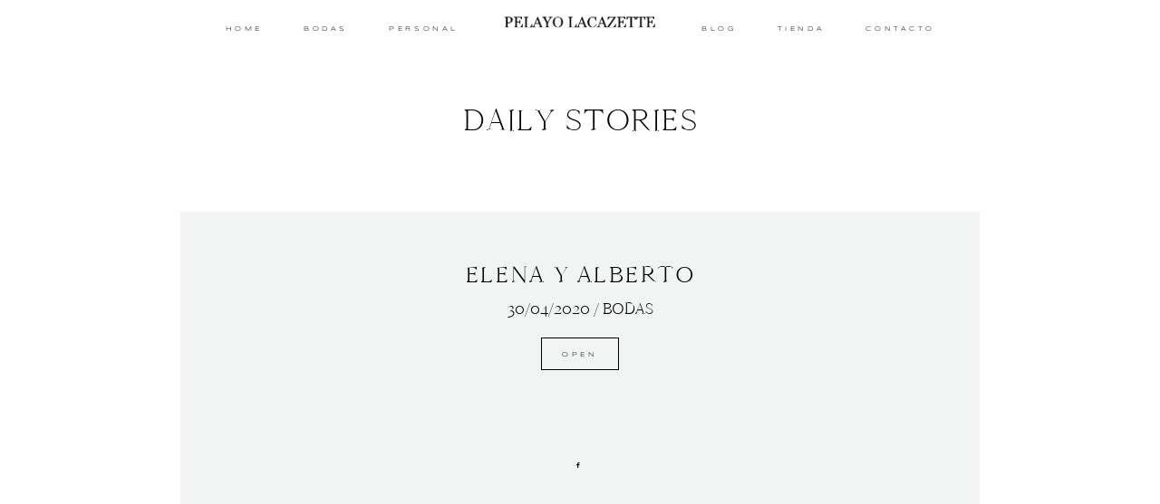

--- FILE ---
content_type: text/html; charset=UTF-8
request_url: http://www.pelayolacazette.com/listing-e/
body_size: 18829
content:
<!DOCTYPE html>
<html lang="es" class="layout-default">
  <head>
  <meta charset="UTF-8" />
  <meta http-equiv="X-UA-Compatible" content="IE=edge"/>
  <meta name="viewport" content="width=device-width, user-scalable=no, initial-scale=1.0, maximum-scale=1.0, minimum-scale=1.0">
  <link rel="alternate" type="application/rss+xml" title="Pelayo Lacazette RSS Feed" href="http://www.pelayolacazette.com/feed/" />
        <link rel="shortcut icon" href="http://www.pelayolacazette.com/wp-content/themes/porto2/assets/favicon.ico" />
    <link rel="profile" href="http://gmpg.org/xfn/11">
  
  
  <title>Listing E &#8211; Pelayo Lacazette</title>
<meta name='robots' content='max-image-preview:large' />
	<style>img:is([sizes="auto" i], [sizes^="auto," i]) { contain-intrinsic-size: 3000px 1500px }</style>
	<link rel='dns-prefetch' href='//secure.gravatar.com' />
<link rel='dns-prefetch' href='//stats.wp.com' />
<link rel='dns-prefetch' href='//v0.wordpress.com' />
<link rel='preconnect' href='//c0.wp.com' />
<link rel="alternate" type="application/rss+xml" title="Pelayo Lacazette &raquo; Feed" href="http://www.pelayolacazette.com/feed/" />
<link rel="alternate" type="application/rss+xml" title="Pelayo Lacazette &raquo; Feed de los comentarios" href="http://www.pelayolacazette.com/comments/feed/" />
<script type="text/javascript">
/* <![CDATA[ */
window._wpemojiSettings = {"baseUrl":"https:\/\/s.w.org\/images\/core\/emoji\/16.0.1\/72x72\/","ext":".png","svgUrl":"https:\/\/s.w.org\/images\/core\/emoji\/16.0.1\/svg\/","svgExt":".svg","source":{"concatemoji":"http:\/\/www.pelayolacazette.com\/wp-includes\/js\/wp-emoji-release.min.js?ver=6.8.3"}};
/*! This file is auto-generated */
!function(s,n){var o,i,e;function c(e){try{var t={supportTests:e,timestamp:(new Date).valueOf()};sessionStorage.setItem(o,JSON.stringify(t))}catch(e){}}function p(e,t,n){e.clearRect(0,0,e.canvas.width,e.canvas.height),e.fillText(t,0,0);var t=new Uint32Array(e.getImageData(0,0,e.canvas.width,e.canvas.height).data),a=(e.clearRect(0,0,e.canvas.width,e.canvas.height),e.fillText(n,0,0),new Uint32Array(e.getImageData(0,0,e.canvas.width,e.canvas.height).data));return t.every(function(e,t){return e===a[t]})}function u(e,t){e.clearRect(0,0,e.canvas.width,e.canvas.height),e.fillText(t,0,0);for(var n=e.getImageData(16,16,1,1),a=0;a<n.data.length;a++)if(0!==n.data[a])return!1;return!0}function f(e,t,n,a){switch(t){case"flag":return n(e,"\ud83c\udff3\ufe0f\u200d\u26a7\ufe0f","\ud83c\udff3\ufe0f\u200b\u26a7\ufe0f")?!1:!n(e,"\ud83c\udde8\ud83c\uddf6","\ud83c\udde8\u200b\ud83c\uddf6")&&!n(e,"\ud83c\udff4\udb40\udc67\udb40\udc62\udb40\udc65\udb40\udc6e\udb40\udc67\udb40\udc7f","\ud83c\udff4\u200b\udb40\udc67\u200b\udb40\udc62\u200b\udb40\udc65\u200b\udb40\udc6e\u200b\udb40\udc67\u200b\udb40\udc7f");case"emoji":return!a(e,"\ud83e\udedf")}return!1}function g(e,t,n,a){var r="undefined"!=typeof WorkerGlobalScope&&self instanceof WorkerGlobalScope?new OffscreenCanvas(300,150):s.createElement("canvas"),o=r.getContext("2d",{willReadFrequently:!0}),i=(o.textBaseline="top",o.font="600 32px Arial",{});return e.forEach(function(e){i[e]=t(o,e,n,a)}),i}function t(e){var t=s.createElement("script");t.src=e,t.defer=!0,s.head.appendChild(t)}"undefined"!=typeof Promise&&(o="wpEmojiSettingsSupports",i=["flag","emoji"],n.supports={everything:!0,everythingExceptFlag:!0},e=new Promise(function(e){s.addEventListener("DOMContentLoaded",e,{once:!0})}),new Promise(function(t){var n=function(){try{var e=JSON.parse(sessionStorage.getItem(o));if("object"==typeof e&&"number"==typeof e.timestamp&&(new Date).valueOf()<e.timestamp+604800&&"object"==typeof e.supportTests)return e.supportTests}catch(e){}return null}();if(!n){if("undefined"!=typeof Worker&&"undefined"!=typeof OffscreenCanvas&&"undefined"!=typeof URL&&URL.createObjectURL&&"undefined"!=typeof Blob)try{var e="postMessage("+g.toString()+"("+[JSON.stringify(i),f.toString(),p.toString(),u.toString()].join(",")+"));",a=new Blob([e],{type:"text/javascript"}),r=new Worker(URL.createObjectURL(a),{name:"wpTestEmojiSupports"});return void(r.onmessage=function(e){c(n=e.data),r.terminate(),t(n)})}catch(e){}c(n=g(i,f,p,u))}t(n)}).then(function(e){for(var t in e)n.supports[t]=e[t],n.supports.everything=n.supports.everything&&n.supports[t],"flag"!==t&&(n.supports.everythingExceptFlag=n.supports.everythingExceptFlag&&n.supports[t]);n.supports.everythingExceptFlag=n.supports.everythingExceptFlag&&!n.supports.flag,n.DOMReady=!1,n.readyCallback=function(){n.DOMReady=!0}}).then(function(){return e}).then(function(){var e;n.supports.everything||(n.readyCallback(),(e=n.source||{}).concatemoji?t(e.concatemoji):e.wpemoji&&e.twemoji&&(t(e.twemoji),t(e.wpemoji)))}))}((window,document),window._wpemojiSettings);
/* ]]> */
</script>
<link rel='stylesheet' id='cosmo-shortcodes-css' href='http://www.pelayolacazette.com/wp-content/plugins/flo-shortcodes/css/shortcodes.css?ver=6.8.3' type='text/css' media='all' />
<link rel='stylesheet' id='sbi_styles-css' href='http://www.pelayolacazette.com/wp-content/plugins/instagram-feed/css/sbi-styles.min.css?ver=6.9.1' type='text/css' media='all' />
<style id='wp-emoji-styles-inline-css' type='text/css'>

	img.wp-smiley, img.emoji {
		display: inline !important;
		border: none !important;
		box-shadow: none !important;
		height: 1em !important;
		width: 1em !important;
		margin: 0 0.07em !important;
		vertical-align: -0.1em !important;
		background: none !important;
		padding: 0 !important;
	}
</style>
<link rel='stylesheet' id='wp-block-library-css' href='https://c0.wp.com/c/6.8.3/wp-includes/css/dist/block-library/style.min.css' type='text/css' media='all' />
<style id='classic-theme-styles-inline-css' type='text/css'>
/*! This file is auto-generated */
.wp-block-button__link{color:#fff;background-color:#32373c;border-radius:9999px;box-shadow:none;text-decoration:none;padding:calc(.667em + 2px) calc(1.333em + 2px);font-size:1.125em}.wp-block-file__button{background:#32373c;color:#fff;text-decoration:none}
</style>
<link rel='stylesheet' id='mediaelement-css' href='https://c0.wp.com/c/6.8.3/wp-includes/js/mediaelement/mediaelementplayer-legacy.min.css' type='text/css' media='all' />
<link rel='stylesheet' id='wp-mediaelement-css' href='https://c0.wp.com/c/6.8.3/wp-includes/js/mediaelement/wp-mediaelement.min.css' type='text/css' media='all' />
<style id='jetpack-sharing-buttons-style-inline-css' type='text/css'>
.jetpack-sharing-buttons__services-list{display:flex;flex-direction:row;flex-wrap:wrap;gap:0;list-style-type:none;margin:5px;padding:0}.jetpack-sharing-buttons__services-list.has-small-icon-size{font-size:12px}.jetpack-sharing-buttons__services-list.has-normal-icon-size{font-size:16px}.jetpack-sharing-buttons__services-list.has-large-icon-size{font-size:24px}.jetpack-sharing-buttons__services-list.has-huge-icon-size{font-size:36px}@media print{.jetpack-sharing-buttons__services-list{display:none!important}}.editor-styles-wrapper .wp-block-jetpack-sharing-buttons{gap:0;padding-inline-start:0}ul.jetpack-sharing-buttons__services-list.has-background{padding:1.25em 2.375em}
</style>
<style id='global-styles-inline-css' type='text/css'>
:root{--wp--preset--aspect-ratio--square: 1;--wp--preset--aspect-ratio--4-3: 4/3;--wp--preset--aspect-ratio--3-4: 3/4;--wp--preset--aspect-ratio--3-2: 3/2;--wp--preset--aspect-ratio--2-3: 2/3;--wp--preset--aspect-ratio--16-9: 16/9;--wp--preset--aspect-ratio--9-16: 9/16;--wp--preset--color--black: #000000;--wp--preset--color--cyan-bluish-gray: #abb8c3;--wp--preset--color--white: #ffffff;--wp--preset--color--pale-pink: #f78da7;--wp--preset--color--vivid-red: #cf2e2e;--wp--preset--color--luminous-vivid-orange: #ff6900;--wp--preset--color--luminous-vivid-amber: #fcb900;--wp--preset--color--light-green-cyan: #7bdcb5;--wp--preset--color--vivid-green-cyan: #00d084;--wp--preset--color--pale-cyan-blue: #8ed1fc;--wp--preset--color--vivid-cyan-blue: #0693e3;--wp--preset--color--vivid-purple: #9b51e0;--wp--preset--gradient--vivid-cyan-blue-to-vivid-purple: linear-gradient(135deg,rgba(6,147,227,1) 0%,rgb(155,81,224) 100%);--wp--preset--gradient--light-green-cyan-to-vivid-green-cyan: linear-gradient(135deg,rgb(122,220,180) 0%,rgb(0,208,130) 100%);--wp--preset--gradient--luminous-vivid-amber-to-luminous-vivid-orange: linear-gradient(135deg,rgba(252,185,0,1) 0%,rgba(255,105,0,1) 100%);--wp--preset--gradient--luminous-vivid-orange-to-vivid-red: linear-gradient(135deg,rgba(255,105,0,1) 0%,rgb(207,46,46) 100%);--wp--preset--gradient--very-light-gray-to-cyan-bluish-gray: linear-gradient(135deg,rgb(238,238,238) 0%,rgb(169,184,195) 100%);--wp--preset--gradient--cool-to-warm-spectrum: linear-gradient(135deg,rgb(74,234,220) 0%,rgb(151,120,209) 20%,rgb(207,42,186) 40%,rgb(238,44,130) 60%,rgb(251,105,98) 80%,rgb(254,248,76) 100%);--wp--preset--gradient--blush-light-purple: linear-gradient(135deg,rgb(255,206,236) 0%,rgb(152,150,240) 100%);--wp--preset--gradient--blush-bordeaux: linear-gradient(135deg,rgb(254,205,165) 0%,rgb(254,45,45) 50%,rgb(107,0,62) 100%);--wp--preset--gradient--luminous-dusk: linear-gradient(135deg,rgb(255,203,112) 0%,rgb(199,81,192) 50%,rgb(65,88,208) 100%);--wp--preset--gradient--pale-ocean: linear-gradient(135deg,rgb(255,245,203) 0%,rgb(182,227,212) 50%,rgb(51,167,181) 100%);--wp--preset--gradient--electric-grass: linear-gradient(135deg,rgb(202,248,128) 0%,rgb(113,206,126) 100%);--wp--preset--gradient--midnight: linear-gradient(135deg,rgb(2,3,129) 0%,rgb(40,116,252) 100%);--wp--preset--font-size--small: 13px;--wp--preset--font-size--medium: 20px;--wp--preset--font-size--large: 36px;--wp--preset--font-size--x-large: 42px;--wp--preset--spacing--20: 0.44rem;--wp--preset--spacing--30: 0.67rem;--wp--preset--spacing--40: 1rem;--wp--preset--spacing--50: 1.5rem;--wp--preset--spacing--60: 2.25rem;--wp--preset--spacing--70: 3.38rem;--wp--preset--spacing--80: 5.06rem;--wp--preset--shadow--natural: 6px 6px 9px rgba(0, 0, 0, 0.2);--wp--preset--shadow--deep: 12px 12px 50px rgba(0, 0, 0, 0.4);--wp--preset--shadow--sharp: 6px 6px 0px rgba(0, 0, 0, 0.2);--wp--preset--shadow--outlined: 6px 6px 0px -3px rgba(255, 255, 255, 1), 6px 6px rgba(0, 0, 0, 1);--wp--preset--shadow--crisp: 6px 6px 0px rgba(0, 0, 0, 1);}:where(.is-layout-flex){gap: 0.5em;}:where(.is-layout-grid){gap: 0.5em;}body .is-layout-flex{display: flex;}.is-layout-flex{flex-wrap: wrap;align-items: center;}.is-layout-flex > :is(*, div){margin: 0;}body .is-layout-grid{display: grid;}.is-layout-grid > :is(*, div){margin: 0;}:where(.wp-block-columns.is-layout-flex){gap: 2em;}:where(.wp-block-columns.is-layout-grid){gap: 2em;}:where(.wp-block-post-template.is-layout-flex){gap: 1.25em;}:where(.wp-block-post-template.is-layout-grid){gap: 1.25em;}.has-black-color{color: var(--wp--preset--color--black) !important;}.has-cyan-bluish-gray-color{color: var(--wp--preset--color--cyan-bluish-gray) !important;}.has-white-color{color: var(--wp--preset--color--white) !important;}.has-pale-pink-color{color: var(--wp--preset--color--pale-pink) !important;}.has-vivid-red-color{color: var(--wp--preset--color--vivid-red) !important;}.has-luminous-vivid-orange-color{color: var(--wp--preset--color--luminous-vivid-orange) !important;}.has-luminous-vivid-amber-color{color: var(--wp--preset--color--luminous-vivid-amber) !important;}.has-light-green-cyan-color{color: var(--wp--preset--color--light-green-cyan) !important;}.has-vivid-green-cyan-color{color: var(--wp--preset--color--vivid-green-cyan) !important;}.has-pale-cyan-blue-color{color: var(--wp--preset--color--pale-cyan-blue) !important;}.has-vivid-cyan-blue-color{color: var(--wp--preset--color--vivid-cyan-blue) !important;}.has-vivid-purple-color{color: var(--wp--preset--color--vivid-purple) !important;}.has-black-background-color{background-color: var(--wp--preset--color--black) !important;}.has-cyan-bluish-gray-background-color{background-color: var(--wp--preset--color--cyan-bluish-gray) !important;}.has-white-background-color{background-color: var(--wp--preset--color--white) !important;}.has-pale-pink-background-color{background-color: var(--wp--preset--color--pale-pink) !important;}.has-vivid-red-background-color{background-color: var(--wp--preset--color--vivid-red) !important;}.has-luminous-vivid-orange-background-color{background-color: var(--wp--preset--color--luminous-vivid-orange) !important;}.has-luminous-vivid-amber-background-color{background-color: var(--wp--preset--color--luminous-vivid-amber) !important;}.has-light-green-cyan-background-color{background-color: var(--wp--preset--color--light-green-cyan) !important;}.has-vivid-green-cyan-background-color{background-color: var(--wp--preset--color--vivid-green-cyan) !important;}.has-pale-cyan-blue-background-color{background-color: var(--wp--preset--color--pale-cyan-blue) !important;}.has-vivid-cyan-blue-background-color{background-color: var(--wp--preset--color--vivid-cyan-blue) !important;}.has-vivid-purple-background-color{background-color: var(--wp--preset--color--vivid-purple) !important;}.has-black-border-color{border-color: var(--wp--preset--color--black) !important;}.has-cyan-bluish-gray-border-color{border-color: var(--wp--preset--color--cyan-bluish-gray) !important;}.has-white-border-color{border-color: var(--wp--preset--color--white) !important;}.has-pale-pink-border-color{border-color: var(--wp--preset--color--pale-pink) !important;}.has-vivid-red-border-color{border-color: var(--wp--preset--color--vivid-red) !important;}.has-luminous-vivid-orange-border-color{border-color: var(--wp--preset--color--luminous-vivid-orange) !important;}.has-luminous-vivid-amber-border-color{border-color: var(--wp--preset--color--luminous-vivid-amber) !important;}.has-light-green-cyan-border-color{border-color: var(--wp--preset--color--light-green-cyan) !important;}.has-vivid-green-cyan-border-color{border-color: var(--wp--preset--color--vivid-green-cyan) !important;}.has-pale-cyan-blue-border-color{border-color: var(--wp--preset--color--pale-cyan-blue) !important;}.has-vivid-cyan-blue-border-color{border-color: var(--wp--preset--color--vivid-cyan-blue) !important;}.has-vivid-purple-border-color{border-color: var(--wp--preset--color--vivid-purple) !important;}.has-vivid-cyan-blue-to-vivid-purple-gradient-background{background: var(--wp--preset--gradient--vivid-cyan-blue-to-vivid-purple) !important;}.has-light-green-cyan-to-vivid-green-cyan-gradient-background{background: var(--wp--preset--gradient--light-green-cyan-to-vivid-green-cyan) !important;}.has-luminous-vivid-amber-to-luminous-vivid-orange-gradient-background{background: var(--wp--preset--gradient--luminous-vivid-amber-to-luminous-vivid-orange) !important;}.has-luminous-vivid-orange-to-vivid-red-gradient-background{background: var(--wp--preset--gradient--luminous-vivid-orange-to-vivid-red) !important;}.has-very-light-gray-to-cyan-bluish-gray-gradient-background{background: var(--wp--preset--gradient--very-light-gray-to-cyan-bluish-gray) !important;}.has-cool-to-warm-spectrum-gradient-background{background: var(--wp--preset--gradient--cool-to-warm-spectrum) !important;}.has-blush-light-purple-gradient-background{background: var(--wp--preset--gradient--blush-light-purple) !important;}.has-blush-bordeaux-gradient-background{background: var(--wp--preset--gradient--blush-bordeaux) !important;}.has-luminous-dusk-gradient-background{background: var(--wp--preset--gradient--luminous-dusk) !important;}.has-pale-ocean-gradient-background{background: var(--wp--preset--gradient--pale-ocean) !important;}.has-electric-grass-gradient-background{background: var(--wp--preset--gradient--electric-grass) !important;}.has-midnight-gradient-background{background: var(--wp--preset--gradient--midnight) !important;}.has-small-font-size{font-size: var(--wp--preset--font-size--small) !important;}.has-medium-font-size{font-size: var(--wp--preset--font-size--medium) !important;}.has-large-font-size{font-size: var(--wp--preset--font-size--large) !important;}.has-x-large-font-size{font-size: var(--wp--preset--font-size--x-large) !important;}
:where(.wp-block-post-template.is-layout-flex){gap: 1.25em;}:where(.wp-block-post-template.is-layout-grid){gap: 1.25em;}
:where(.wp-block-columns.is-layout-flex){gap: 2em;}:where(.wp-block-columns.is-layout-grid){gap: 2em;}
:root :where(.wp-block-pullquote){font-size: 1.5em;line-height: 1.6;}
</style>
<link rel='stylesheet' id='jquery_ui_styles-css' href='http://www.pelayolacazette.com/wp-content/plugins/flo-forms/public/vendor/jquery-ui-flo/jquery-ui.min.css?ver=1.0.0' type='text/css' media='all' />
<link rel='stylesheet' id='flo-forms-public-css' href='http://www.pelayolacazette.com/wp-content/plugins/flo-forms/public/css/flo-forms-public.min.css?ver=1.0.0' type='text/css' media='all' />
<link rel='stylesheet' id='flo-instagram-css' href='http://www.pelayolacazette.com/wp-content/plugins/flo-instagram/public/css/flo-instagram-public.css?ver=2.3.4' type='text/css' media='all' />
<link rel='stylesheet' id='core-icons-css' href='http://www.pelayolacazette.com/wp-content/themes/porto2/public/fonts/fontello/css/flo-core-icons.css?ver=1.6' type='text/css' media='all' />
<link rel='stylesheet' id='vendor-css-css' href='http://www.pelayolacazette.com/wp-content/themes/porto2/theme-files/public/css/vendor.css?ver=1.6' type='text/css' media='all' />
<link rel='stylesheet' id='theme-css-css' href='http://www.pelayolacazette.com/wp-content/themes/porto2/theme-files/public/css/style.min.css?ver=1.6' type='text/css' media='all' />
<style id='theme-css-inline-css' type='text/css'>
@font-face {font-family: "Cammron Light"; src: url('http://www.pelayolacazette.com/wp-content/themes/porto2/theme-files/public/fonts/default/Stylekit-5/Cammron-Light.woff') format('woff');font-display: swap;}@font-face {font-family: "KonstantGrotesk Regular"; src: url('http://www.pelayolacazette.com/wp-content/themes/porto2/theme-files/public/fonts/default/Stylekit-5/KonstantGroteskRegular.woff') format('woff');font-display: swap;}@font-face {font-family: "Cammron Regular"; src: url('http://www.pelayolacazette.com/wp-content/themes/porto2/theme-files/public/fonts/default/Stylekit-5/Cammron-Regular.woff') format('woff');font-display: swap;}@font-face {font-family: "Arapey Regular"; src: url('http://www.pelayolacazette.com/wp-content/themes/porto2/theme-files/public/fonts/default/Stylekit-5/Arapey-Regular.woff') format('woff');font-display: swap;}@font-face {font-family: "Lato Light"; src: url('http://www.pelayolacazette.com/wp-content/themes/porto2/theme-files/public/fonts/default/Stylekit-5/Lato-Light.woff') format('woff');font-display: swap;}@font-face {font-family: "Syncopate Regular"; src: url('http://www.pelayolacazette.com/wp-content/themes/porto2/theme-files/public/fonts/default/Stylekit-5/Syncopate-Regular.woff') format('woff');font-display: swap;}.flo-wp-title .flo-wp-title__title { font-family: Cammron Light;font-size: 2.5rem;letter-spacing: 0.05em;word-spacing: 0em;line-height: 1.3em;text-transform: uppercase;font-weight: normal;}input[type="submit"], .flo-button, .button, a.button { font-family: Syncopate Regular;font-size: 0.5rem;letter-spacing: 0.5em;word-spacing: 0em;line-height: 2.34em;text-transform: uppercase;font-weight: normal;}.flo-header__menu-popup-copyright-notice { font-family: Syncopate Regular;font-size: 0.5rem;letter-spacing: 0.5em;word-spacing: 0em;line-height: 2.34em;text-transform: uppercase;font-weight: normal;}.flo-generic-menu-wrap .sub-menu a { font-family: Syncopate Regular;font-size: 0.5rem;letter-spacing: 0.5em;word-spacing: 0em;line-height: 2.34em;text-transform: uppercase;font-weight: normal;}.flo-header__menu-popup .flo-header__logo { font-family: Cammron Regular;font-size: 1.625rem;letter-spacing: 0.03em;word-spacing: 0em;line-height: 1.27em;text-transform: none;font-weight: normal;}.flo-header__menu-popup .menu-item .sub-menu a { font-family: Syncopate Regular;font-size: 0.5rem;letter-spacing: 0.5em;word-spacing: 0em;line-height: 2.34em;text-transform: uppercase;font-weight: normal;}.flo-header__menu-popup .menu-item a { font-family: Cammron Regular;font-size: 1.75rem;letter-spacing: 0.09em;word-spacing: 0em;line-height: 1.27em;text-transform: uppercase;font-weight: normal;}.flo-header-mobile__logo { font-family: Cammron Regular;font-size: 1.875rem;letter-spacing: 0.07em;word-spacing: 0em;line-height: 1.27em;text-transform: uppercase;font-weight: normal;}.flo-mobile-menu__copyright-notice { font-family: Syncopate Regular;font-size: 0.5rem;letter-spacing: 0.5em;word-spacing: 0em;line-height: 2.34em;text-transform: uppercase;font-weight: normal;}.flo-mobile-menu__menu .menu-item ul a { font-family: Arapey Regular;font-size: 0.6875rem;letter-spacing: 0.37em;word-spacing: 0em;line-height: 1.96em;text-transform: uppercase;font-weight: normal;font-style: italic;}.flo-mobile-menu__menu .page_item a, .flo-mobile-menu__menu .menu-item { font-family: Cammron Regular;font-size: 1.75rem;letter-spacing: 0.09em;word-spacing: 0em;line-height: 1.27em;text-transform: uppercase;font-weight: normal;}.flo-mobile-menu__text-above-copyright-notice { font-family: Syncopate Regular;font-size: 0.5rem;letter-spacing: 0.5em;word-spacing: 0em;line-height: 2.34em;text-transform: uppercase;font-weight: normal;}.flo-mobile-menu__close { font-family: Syncopate Regular;font-size: 0.5rem;letter-spacing: 0.5em;word-spacing: 0em;line-height: 2.34em;text-transform: uppercase;font-weight: normal;}.flo-header__menu-popup-text-above-copyright-notice { font-family: Syncopate Regular;font-size: 0.5rem;letter-spacing: 0.5em;word-spacing: 0em;line-height: 2.34em;text-transform: uppercase;font-weight: normal;}.flo-social-links-type-b .flo-social-links__link:before, .flo-social-links-type-b .flo-share-link i:before { font-family: Syncopate Regular;font-size: 0.5rem;letter-spacing: 0.5em;word-spacing: 0em;line-height: 2.34em;text-transform: uppercase;font-weight: normal;}.flo-post blockquote, .flo-post blockquote p { font-family: Cammron Light;font-size: 2.375rem;letter-spacing: 0.05em;word-spacing: 0em;line-height: 1.28em;text-transform: uppercase;font-weight: normal;}.flo-post h1, h1.product_title { font-family: Cammron Light;font-size: 3.125rem;letter-spacing: 0.04em;word-spacing: 0em;line-height: 1.2em;text-transform: uppercase;font-weight: normal;}.flo-post h2, .woocommerce h2 { font-family: Cammron Light;font-size: 2.125rem;letter-spacing: 0.05em;word-spacing: 0em;line-height: 1.33em;text-transform: uppercase;font-weight: normal;}.flo-post h3 { font-family: Arapey Regular;font-size: 1.625rem;letter-spacing: 0.16em;word-spacing: 0em;line-height: 1.48em;text-transform: uppercase;font-weight: normal;}.flo-post h4 { font-family: Cammron Regular;font-size: 1.75rem;letter-spacing: 0.05em;word-spacing: 0em;line-height: 1.39em;text-transform: uppercase;font-weight: normal;}.flo-post h5 { font-family: Cammron Regular;font-size: 1.25rem;letter-spacing: 0em;word-spacing: 0em;line-height: 1.49em;text-transform: none;font-weight: normal;}.flo-post h6 { font-family: Syncopate Regular;font-size: 0.4375rem;letter-spacing: 0.37em;word-spacing: 0em;line-height: 2.25em;text-transform: uppercase;font-weight: normal;}.flo-post, .woocommerce-product-details__short-description, .entry-content, .description_tab, .reviews_tab, .woocommerce-message, .flo-woocommerce-wrap { font-family: Lato Light;font-size: 0.875rem;letter-spacing: 0.03em;word-spacing: 0em;line-height: 1.625em;text-transform: none;font-weight: normal;}.flo-post a, .flo-block-text-block-5 a { font-family: Lato Light;font-size: 0.875rem;letter-spacing: 0.03em;word-spacing: 0em;line-height: 1.625em;text-transform: none;font-weight: normal;text-decoration: underline;}input[type]:not([type="submit"]):not(.flo-no-styling), form textarea:not(.flo-no-styling), .parsley-required, form select { font-family: Lato Light;font-size: 0.875rem;letter-spacing: 0.03em;word-spacing: 0em;line-height: 1.625em;text-transform: none;font-weight: normal;}label { font-family: Syncopate Regular;font-size: 0.5rem;letter-spacing: 0.5em;word-spacing: 0em;line-height: 2.34em;text-transform: uppercase;font-weight: normal;}@media (max-width: 767px) { .flo-wp-title .flo-wp-title__title { font-size: 1.875rem;}input[type="submit"], .flo-button, .button, a.button { font-size: 0.375rem;}.flo-header__menu-popup-copyright-notice { font-size: 0.375rem;}.flo-generic-menu-wrap .sub-menu a { font-size: 0.375rem;}.flo-header__menu-popup .flo-header__logo { font-size: 1.4375rem;}.flo-header__menu-popup .menu-item .sub-menu a { font-size: 0.375rem;}.flo-header__menu-popup .menu-item a { font-size: 1.4375rem;}.flo-header-mobile__logo { font-size: 1.625rem;}.flo-mobile-menu__copyright-notice { font-size: 0.375rem;}.flo-mobile-menu__menu .menu-item ul a { font-size: 0.625rem;}.flo-mobile-menu__menu .page_item a, .flo-mobile-menu__menu .menu-item { font-size: 1.4375rem;}.flo-mobile-menu__text-above-copyright-notice { font-size: 0.375rem;}.flo-mobile-menu__close { font-size: 0.375rem;}.flo-header__menu-popup-text-above-copyright-notice { font-size: 0.375rem;}.flo-social-links-type-b .flo-social-links__link:before, .flo-social-links-type-b .flo-share-link i:before { font-size: 0.375rem;}.flo-post blockquote, .flo-post blockquote p { font-size: 2.3125rem;}.flo-post h1, h1.product_title { font-size: 2.8125rem;}.flo-post h2, .woocommerce h2 { font-size: 1.25rem;}.flo-post h3 { }.flo-post h4 { font-size: 1.4375rem;}.flo-post h5 { }.flo-post h6 { }.flo-post, .woocommerce-product-details__short-description, .entry-content, .description_tab, .reviews_tab, .woocommerce-message, .flo-woocommerce-wrap { }.flo-post a, .flo-block-text-block-5 a { }input[type]:not([type="submit"]):not(.flo-no-styling), form textarea:not(.flo-no-styling), .parsley-required, form select { }label { font-size: 0.375rem;} }@media (min-width: 768px) and (max-width: 1024px){ input[type="submit"], .flo-button, .button, a.button { font-size: 0.7rem;}.flo-header__menu-popup-copyright-notice { font-size: 0.7rem;}.flo-generic-menu-wrap .sub-menu a { font-size: 0.7rem;}.flo-header__menu-popup .flo-header__logo { font-size: 1.8rem;}.flo-header__menu-popup .menu-item .sub-menu a { font-size: 0.7rem;}.flo-header__menu-popup .menu-item a { font-size: 1.8rem;}.flo-mobile-menu__copyright-notice { font-size: 0.7rem;}.flo-mobile-menu__menu .menu-item ul a { font-size: 0.9625rem;}.flo-mobile-menu__menu .page_item a, .flo-mobile-menu__menu .menu-item { font-size: 1.8rem;}.flo-mobile-menu__text-above-copyright-notice { font-size: 0.7rem;}.flo-mobile-menu__close { font-size: 0.7rem;}.flo-header__menu-popup-text-above-copyright-notice { font-size: 0.7rem;}.flo-social-links-type-b .flo-social-links__link:before, .flo-social-links-type-b .flo-share-link i:before { font-size: 0.7rem;}.flo-post h3 { font-size: 1.8rem;}.flo-post h4 { font-size: 1.8rem;}.flo-post h5 { font-size: 1.75rem;}.flo-post h6 { font-size: 0.6125rem;}.flo-post, .woocommerce-product-details__short-description, .entry-content, .description_tab, .reviews_tab, .woocommerce-message, .flo-woocommerce-wrap { font-size: 1.225rem;}.flo-post a, .flo-block-text-block-5 a { font-size: 1.225rem;}input[type]:not([type="submit"]):not(.flo-no-styling), form textarea:not(.flo-no-styling), .parsley-required, form select { font-size: 1.225rem;}label { font-size: 0.7rem;} }
</style>
<link rel='stylesheet' id='default_stylesheet-css' href='http://www.pelayolacazette.com/wp-content/themes/porto2/style.css?ver=1.6' type='text/css' media='all' />
<script type="text/javascript" src="https://c0.wp.com/c/6.8.3/wp-includes/js/jquery/jquery.min.js" id="jquery-core-js"></script>
<script type="text/javascript" src="https://c0.wp.com/c/6.8.3/wp-includes/js/jquery/jquery-migrate.min.js" id="jquery-migrate-js"></script>
<script type="text/javascript" src="http://www.pelayolacazette.com/wp-content/plugins/flo-forms/public/js/jquery.validate.min.js?ver=1.0.0" id="flo-jquery-validate-js"></script>
<script type="text/javascript" id="flo-forms-public-js-extra">
/* <![CDATA[ */
var formData = {"ajaxurl":"http:\/\/www.pelayolacazette.com\/wp-admin\/admin-ajax.php","date_format":"dd\/mm\/yy"};
/* ]]> */
</script>
<script type="text/javascript" src="http://www.pelayolacazette.com/wp-content/plugins/flo-forms/public/js/flo-forms-public.js?ver=1.0.0" id="flo-forms-public-js"></script>
<script type="text/javascript" id="flo-instagram-js-extra">
/* <![CDATA[ */
var floAjaxUrl = "http:\/\/www.pelayolacazette.com\/wp-admin\/admin-ajax.php";
/* ]]> */
</script>
<script type="text/javascript" src="http://www.pelayolacazette.com/wp-content/plugins/flo-instagram/public/js/all.min.js?ver=32482" id="flo-instagram-js"></script>
<link rel="https://api.w.org/" href="http://www.pelayolacazette.com/wp-json/" /><link rel="alternate" title="JSON" type="application/json" href="http://www.pelayolacazette.com/wp-json/wp/v2/pages/210" /><link rel="EditURI" type="application/rsd+xml" title="RSD" href="http://www.pelayolacazette.com/xmlrpc.php?rsd" />
<meta name="generator" content="WordPress 6.8.3" />
<link rel="canonical" href="http://www.pelayolacazette.com/listing-e/" />
<link rel='shortlink' href='https://wp.me/P4x150-3o' />
<link rel="alternate" title="oEmbed (JSON)" type="application/json+oembed" href="http://www.pelayolacazette.com/wp-json/oembed/1.0/embed?url=http%3A%2F%2Fwww.pelayolacazette.com%2Flisting-e%2F" />
<link rel="alternate" title="oEmbed (XML)" type="text/xml+oembed" href="http://www.pelayolacazette.com/wp-json/oembed/1.0/embed?url=http%3A%2F%2Fwww.pelayolacazette.com%2Flisting-e%2F&#038;format=xml" />
	<style>img#wpstats{display:none}</style>
		<style>.flo-header {
  margin-bottom: 0!important;
}

.flo-block-listing-5__item-decorative-image {
  max-height: 4.375rem;
  width: auto;
}
.flo-block-slideshow-1 .flo-block-slideshow-1__footer-middle-area-slide-link:hover {
  color: #555049!important;
}

@media (min-width: 768px) {
  .page-id-718 .flo-block-slideshow-3__scroll-down-area {
    margin-bottom: 2rem;
  }
}</style>		<style type="text/css" id="wp-custom-css">
			.flo-block-listing-2__overlay {
	font-family: Cammron Regular;
font-size: 1em;
letter-spacing: 0.07em;
word-spacing: 0em;
line-height: 1.27em;
text-transform: uppercase;
font-weight: normal;
    display: -webkit-box;
    display: -ms-flexbox;
    display: flex;
    -webkit-box-orient: vertical;
    -webkit-box-direction: normal;
    -ms-flex-direction: column;
    flex-direction: column;
    -webkit-box-align: center;
    -ms-flex-align: center;
    align-items: center;
    -webkit-box-pack: center;
    -ms-flex-pack: center;
    justify-content: center;
    position: absolute;
    top: 0;
    bottom: 0;
    width: 100%;
    height: 100%;
    opacity: 0;
    -webkit-transition: opacity .5s;
    transition: opacity .5s;
        transition-timing-function: ease;
    -webkit-transition-timing-function: cubic-bezier(0.25,0.46,0.45,0.94);
    transition-timing-function: cubic-bezier(0.25,0.46,0.45,0.94);
}



.flo-header--type-b .flo-header__logo-wrap {
    padding-top: 3.5rem;
    padding-bottom: 2rem;
}

.flo-block-slideshow-3__title-area-title-wrap {
   
	padding-top: 10rem;

}
.flo-block-slideshow-1__link--style-button{
		margin-top: 10rem;
	
}

.flo-header__logo-image--sticky, .flo-header__logo-image--light{
	
position: absolute;
top: 65%;
left: 50%;
-webkit-transform: translate(-50%,-50%);
transform: translate(-50%,-50%);
opacity: 0;
	
}

.flo-block-contact-block-2__title {
    padding-top: 6rem;
}		</style>
		
  <style media="screen">
    /* START: GENERICS */

      body {
        background-color: #ffffff;
        color: #000000;
      }

      /*.flo-post {
        color: #000000;
      }*/


      .flo-post a img, .flo-post img, .flo-post img.alignleft, .flo-post img.alignright, .flo-post img.aligncenter,
      .wp-caption-text.gallery-caption, .wp-block-gallery .blocks-gallery-item figure  {
        margin-bottom: 10px;
      }
      .wp-caption-text.gallery-caption{
        margin-top: -5px;
      }

      .flo_sidebar {
        width: 25%;
      }

      .flo-button,
      input[type="submit"]
      {
        background-color: #000000;
        color: #f2f3f3;
        border-color: #000000;
      }
      .flo-button:hover,
      input[type="submit"]:hover
      {
        background-color: #f2f3f3!important;
        color: #000000!important;
      }
    /* END: GENERICS */


  </style>
  <style media="screen">
  /* START: DROPDOWNS */
    .flo-generic-menu-wrap__menu ul {
      background-color: #000000;
    }
    .flo-generic-menu-wrap__menu ul:after {
      border-color: transparent transparent #000000 transparent!important;
    }

    .flo-generic-menu-wrap__menu ul a {
      color: #f2f3f3!important;
    }
  /* END: DROPDOWNS */
</style>
</head>
    <body class="wp-singular page-template-default page page-id-210 wp-theme-porto2  flo-social-links-type-a flo-sidebar--is-adaptive flo-decoration-type--waves flo-appear-disabled flo-tablet-appear-disabled flo-mobile-appear-disabled">

                  
    <noscript class='flo-core-style' >
  <style class='flo-core-style'  media="screen">@media (max-width:767px){.flo-header-mobile__logo{max-width:10rem}.flo-header-mobile{background-color:#f2f3f3;color:#000000}.is-sticky .flo-header-mobile{background-color:#f2f3f3;color:#000000}}</style>
</noscript>

<div class="flo-header-mobile flo-header-mobile--type-a sticky flo-header-mobile--sticky-style-a flo-header-mobile--sticky-position-top">
  <noscript class='flo-core-style' >
  <style class='flo-core-style'  media="screen">@media (max-width:767px){}</style>
</noscript>

<div class="flo-header-mobile__menu-trigger">
      <i class="flo-icon-menu"></i>
  </div>
  <noscript class='flo-core-style' >
  <style class='flo-core-style'  media="screen">@media (max-width:767px){.flo-header-mobile__logo{font-family:Cammron Regular;font-size:1.625rem;letter-spacing:0.03em;word-spacing:0em;line-height:1.27em;text-transform:none;font-weight:normal}@media screen and (min-width:768px) and (max-width:1024px){.flo-header-mobile__logo{font-size:1.8rem}}@media screen and (max-width:767px){.flo-header-mobile__logo{font-size:1.4375rem}}}</style>
</noscript>

<a href="http://www.pelayolacazette.com" class="flo-header-mobile__logo">
      <img class="flo-header-mobile__logo-image flo-header-mobile__logo-image--default" src="http://www.pelayolacazette.com/wp-content/uploads/2020/04/PELAYOLACAZETTE-A-320x60.png" alt="Pelayo Lacazette"/>
    <img class="flo-header-mobile__logo-image flo-header-mobile__logo-image--light" src="http://www.pelayolacazette.com/wp-content/uploads/2018/04/PELAYOLACAZETTE-B-320x60.png" alt="Pelayo Lacazette"/>
  </a>
</div>

    <main class="flo_page_wrap ">
      <div class="flo_page">
                  
            
            
              
                                              <noscript class='flo-core-style' >
  <style class='flo-core-style'  media="screen">@media (max-width:767px){.flo-block--5041{margin-top:0rem;margin-bottom:0rem}}@media (min-width:768px){.flo-block--5041{margin-top:0rem;margin-bottom:0rem}}</style>
</noscript>

<div   class='flo-block flo-block--full-width    flo-block--5041    ' data-id="5041" >
    <div class="flo-block__container">
      <noscript class='flo-core-style' >
  <style class='flo-core-style'  media="screen"> .flo-header--689 .flo-header__menu > div > ul > li > a{font-family:Syncopate Regular;font-size:0.5rem;letter-spacing:0.5em;word-spacing:0em;line-height:2.34em;text-transform:uppercase;font-weight:normal}@media screen and (min-width:768px) and (max-width:1024px){.flo-header--689 .flo-header__menu > div > ul > li > a{font-size:0.7rem}}@media screen and (max-width:767px){.flo-header--689 .flo-header__menu > div > ul > li > a{font-size:0.375rem}}.flo-header--689 .flo-header__menu > div > ul > li.current-menu-item > a, .flo-header--689 .flo-header__menu > div > ul > li.current-menu-parent > a{}.flo-header--689 .flo-header__menu .sub-menu a{font-family:Syncopate Regular;font-size:0.5rem;letter-spacing:0.5em;word-spacing:0em;line-height:2.34em;text-transform:uppercase;font-weight:normal}@media screen and (min-width:768px) and (max-width:1024px){.flo-header--689 .flo-header__menu .sub-menu a{font-size:0.7rem}}@media screen and (max-width:767px){.flo-header--689 .flo-header__menu .sub-menu a{font-size:0.375rem}}.flo-header--689 .flo-header__menu .sub-menu li.current-menu-item a, .flo-header--689 .flo-header__menu .sub-menu li.current-menu-parent a{}.flo-header--689.flo-header--type-c .flo-header__menu ul.menu > li, .flo-header--689.flo-header--type-e .flo-header__menu ul.menu > li{margin-left:9.0625rem}.flo-header--689.flo-header--type-d .flo-header__menu ul.menu > li, .flo-header--689.flo-header--type-f .flo-header__menu ul.menu > li{margin-right:9.0625rem}header:not(.is-sticky) .flo-header--689{color:#000000;border-color:rgba(0,0,0,0.1);padding-top:0.625rem;padding-bottom:0.625rem}header:not(.is-sticky) .flo-header--689 .flo-header--type-a .flo-header__menu ul.menu li, header:not(.is-sticky) .flo-header--689 .flo-header--type-b .flo-header__menu ul.menu li, header:not(.is-sticky) .flo-header--689 .flo-header--type-g .flo-header__menu ul.menu li, header:not(.is-sticky) .flo-header--689 .flo-header--type-h .flo-header__menu ul.menu li{border-color:rgba(0,0,0,0.1)}header:not(.is-sticky) .flo-header--689{background-color:#ffffff}header:not(.is-sticky) .flo-header--689 .flo-header__menu > ul > li > a{color:#000000}.flo-header--sticky .is-sticky .flo-header--689{background:rgba(255,255,255,1);color:#332F2F!important;border-color:rgba(51,47,47,0.1)}</style>
</noscript>

<header class="">
    <!-- Start: Flo Header -->
    <noscript class='flo-core-style' >
  <style class='flo-core-style'  media="screen">@media (min-width:768px){.flo-header--689 .flo-header__menu{width:calc(100% - (12.5rem / 2) )}.flo-header--689 .flo-header__menu--right .flo-header__search-wrap .flo-header__search-form,.flo-header--689 .flo-header__menu--right .flo-header__search-wrap .flo-header__search-form .flo-header__search-form-input{background-color:#FFFFFF!important}.flo-header--689 .flo-header__menu--right .flo-header__search-wrap .flo-header__search-form:before{border-bottom-color:#FFFFFF!important}}</style>
</noscript>
<div class="flo-header flo-header--689 flo-header--type-l">
  <div class="flo-header__menu-donor">
    <noscript class='flo-core-style' >
  <style class='flo-core-style'  media="screen"> .flo-header--689 .flo-header__menu ul ul{background-color:#000000}.flo-header--689 .flo-header__menu ul ul:after{border-color:transparent transparent #000000 transparent!important}.flo-header--689 .flo-header__menu ul ul a{color:#f2f3f3!important}.flo-header--689 .flo-header__menu li ul li > a:before{background-color:#f2f3f3}</style>
</noscript>
<div class="flo-header__menu">
      <div class="menu-lacazette-container"><ul id="menu-lacazette-1" class="menu"><li class="menu-item menu-item-type-post_type menu-item-object-page menu-item-home menu-item-2153"><a href="http://www.pelayolacazette.com/">HOME</a></li>
<li class="menu-item menu-item-type-post_type menu-item-object-page menu-item-2280"><a href="http://www.pelayolacazette.com/bodas/">BODAS</a></li>
<li class="menu-item menu-item-type-post_type menu-item-object-page menu-item-2287"><a href="http://www.pelayolacazette.com/personal/">PERSONAL</a></li>
<li class="menu-item menu-item-type-post_type menu-item-object-page menu-item-2308"><a href="http://www.pelayolacazette.com/blog/">BLOG</a></li>
<li class="menu-item menu-item-type-post_type menu-item-object-page menu-item-3887"><a href="http://www.pelayolacazette.com/tienda/">TIENDA</a></li>
<li class="menu-item menu-item-type-post_type menu-item-object-page menu-item-2300"><a href="http://www.pelayolacazette.com/contacto/">CONTACTO</a></li>
</ul></div>
  </div>
    <div class="flo-header__search-wrap">
  </div>
  </div>

  <div class="flo-header__menu flo-header__menu--left">
    <div class="flo-header__menu-wrap">
      <ul class="flo-header__menu-items">

      </ul>
    </div>
  </div>
  <div class="flo-header__centered-logo-wrap">
    <div class="flo-header__logo-wrap">
  <a href="http://www.pelayolacazette.com" class="flo-header__logo">
    <noscript class='flo-core-style' >
  <style class='flo-core-style'  media="screen"> .flo-header--689 .flo-header__logo{font-family:Cammron Regular;font-size:1.625rem;letter-spacing:0.03em;word-spacing:0em;line-height:1.27em;text-transform:none;font-weight:normal}@media screen and (min-width:768px) and (max-width:1024px){.flo-header--689 .flo-header__logo{font-size:1.8rem}}@media screen and (max-width:767px){.flo-header--689 .flo-header__logo{font-size:1.4375rem}}@media (min-width:768px) and (max-width:1024px){.flo-header--689 .flo-header__logo{max-width:9.375rem}}@media (min-width:1025px){.flo-header--689 .flo-header__logo{max-width:12.5rem}}</style>
</noscript>
        	      <img class="flo-header__logo-image flo-header__logo-image--default" src="http://www.pelayolacazette.com/wp-content/uploads/2020/04/PELAYOLACAZETTE-A.png" alt="Pelayo Lacazette" />
      <img class="flo-header__logo-image flo-header__logo-image--sticky" src="http://www.pelayolacazette.com/wp-content/uploads/2020/04/PELAYOLACAZETTE-A.png" alt="Pelayo Lacazette" />
      <img class="flo-header__logo-image flo-header__logo-image--light" src="http://www.pelayolacazette.com/wp-content/uploads/2018/04/PELAYOLACAZETTE-B.png" alt="Pelayo Lacazette" />
      </a>
</div>
      </div>

  <div class="flo-header__menu flo-header__menu--right">
    <div class="flo-header__menu-wrap">
      <ul class="flo-header__menu-items">

      </ul>
    </div>
  </div>
</div>
  <!-- End: Flo Header -->

  <!-- Start: Flo Header Mobile -->
      <!-- End: Flo Header Mobile -->
</header>
      </div>
</div>

              
              
            
              
                                <noscript class='flo-core-style' >
  <style class='flo-core-style'  media="screen"> .flo-block-title-4--618 .flo-block-title-4__title{font-family:Cammron Light;font-size:2.5rem;letter-spacing:0.05em;word-spacing:0em;line-height:1.3em;text-transform:uppercase;font-weight:normal}@media screen and (max-width:767px){.flo-block-title-4--618 .flo-block-title-4__title{font-size:1.875rem}}.flo-block-title-4--618 .flo-block-title-4__subtitle{font-family:Syncopate Regular;font-size:0.5rem;letter-spacing:0.5em;word-spacing:0em;line-height:2.34em;text-transform:uppercase;font-weight:normal}@media screen and (min-width:768px) and (max-width:1024px){.flo-block-title-4--618 .flo-block-title-4__subtitle{font-size:0.7rem}}@media screen and (max-width:767px){.flo-block-title-4--618 .flo-block-title-4__subtitle{font-size:0.375rem}}.flo-block-title-4--618{color:#000000}.flo-block-title-4--618 .flo-block-title-4__title{margin-right:-0.05em}</style>
</noscript>

<noscript class='flo-core-style' >
  <style class='flo-core-style'  media="screen">@media (max-width:767px){.flo-block--8835{margin-top:0rem;margin-bottom:0rem}}@media (min-width:768px){.flo-block--8835{margin-top:-2.5rem;margin-bottom:0rem}}</style>
</noscript>

<div   class='flo-block     flo-block--8835    ' data-id="8835" >
    <div class="flo-block__container">
      <div class="flo-block-title-4 flo-block-title-4--618">
          <h2 class="flo-block-title-4__title">DAILY STORIES</h2>
                    </div>
      </div>
</div>
                
              
            
              
                                <noscript class='flo-core-style' >
  <style class='flo-core-style'  media="screen"> .flo-block-listing-5--109 .flo-block-listing-5__item-title{font-family:Cammron Regular;font-size:1.875rem;letter-spacing:0.07em;word-spacing:0em;line-height:1.27em;text-transform:uppercase;font-weight:normal}@media screen and (max-width:767px){.flo-block-listing-5--109 .flo-block-listing-5__item-title{font-size:1.625rem}}.flo-block-listing-5--109 .flo-block-listing-5__item-date{font-family:Cammron Regular;font-size:1.25rem;letter-spacing:0em;word-spacing:0em;line-height:1.49em;text-transform:none;font-weight:normal}@media screen and (min-width:768px) and (max-width:1024px){.flo-block-listing-5--109 .flo-block-listing-5__item-date{font-size:1.75rem}}.flo-block-listing-5--109 .flo-block-listing-5__share-links{font-family:Syncopate Regular;font-size:0.5rem;letter-spacing:0.5em;word-spacing:0em;line-height:2.34em;text-transform:uppercase;font-weight:normal}@media screen and (min-width:768px) and (max-width:1024px){.flo-block-listing-5--109 .flo-block-listing-5__share-links{font-size:0.7rem}}@media screen and (max-width:767px){.flo-block-listing-5--109 .flo-block-listing-5__share-links{font-size:0.375rem}}.flo-block-listing-5--109 .flo-block-listing-5__item-link{font-family:Syncopate Regular;font-size:0.5rem;letter-spacing:0.5em;word-spacing:0em;line-height:2.34em;text-transform:uppercase;font-weight:normal}@media screen and (min-width:768px) and (max-width:1024px){.flo-block-listing-5--109 .flo-block-listing-5__item-link{font-size:0.7rem}}@media screen and (max-width:767px){.flo-block-listing-5--109 .flo-block-listing-5__item-link{font-size:0.375rem}}.flo-block-listing-5--109 .flo-block-listing-5__text-area{color:#000000}.flo-block-listing-5--109 .flo-block-listing-5__item{color:#000000;background-color:#f2f3f3;margin-bottom:4.75rem}.flo-block-listing-5--109 .flo-block-listing-5__item-link{color:#000000;background-color:#f2f3f3;border-color:#000000}.flo-block-listing-5--109 .flo-block-listing-5__item-link:hover{color:#f2f3f3;background-color:#000000}.flo-block-listing-5--109 .flo-block-listing-5__share-links--delimiter{background-color:#000000}@media (max-width:767px){.flo-block-listing-5--109 .flo-block-listing-5__mobile-disabled{display:none}}</style>
</noscript>

<noscript class='flo-core-style' >
  <style class='flo-core-style'  media="screen">@media (max-width:767px){.flo-block--9013{margin-top:0rem;margin-bottom:0rem}}@media (min-width:768px){.flo-block--9013{margin-top:-1.25rem;margin-bottom:0rem}}</style>
</noscript>

<div   class='flo-block flo-block--full-width    flo-block--9013    ' data-id="9013" >
    <div class="flo-block__container">
      <div class="flo-block-listing-5 flo-block-listing-5--109">
          <div class="flo-block-listing-5__item">
        <div class="flo-block-listing-5__text-area">
                    <h2 class="flo-block-listing-5__item-title">ELENA Y ALBERTO</h2>
                      <div class="flo-block-listing-5__item-date ">
              30/04/2020 /
              <span class="flo-block-listing-5__category">BODAS</span>
            </div>
                                  <a class="flo-block-listing-5__item-link" href="http://www.pelayolacazette.com/elena-y-alberto/">OPEN</a>
          
        </div>
                  <div class="flo-block-listing-5__full-content flo-wp-content flo-post flo-post-wrap ">
                      </div>
                          <span class="flo-block-listing-5__share-links">
                        <a class="flo-share-link facebook-share-button" href="http://www.facebook.com/sharer/sharer.php?u=http%3A%2F%2Fwww.pelayolacazette.com%2Felena-y-alberto%2F" target="_blank">
		      <i class="flo-icon-facebook"></i>
		  	</a>
	  	  	  

          </span>
              </div>
      </div>
      </div>
</div>
                
              
            
              
                                <noscript class='flo-core-style' >
  <style class='flo-core-style'  media="screen">@media (max-width:767px){.flo-block--6297{margin-top:0rem;margin-bottom:0rem}}@media (min-width:768px){.flo-block--6297{margin-top:-5rem;margin-bottom:2.5rem}}</style>
</noscript>

<div   class='flo-block     flo-block--6297    ' data-id="6297" >
    <div class="flo-block__container">
           </div>
</div>
                
              
            
              
                                <div class="flo-footer flo-footer--729 ">
                              <noscript class='flo-core-style' >
  <style class='flo-core-style'  media="screen"> .flo-footer--729 .flo-footer-copyrights-area-type-a__copyright-notice{font-family:Syncopate Regular;font-size:0.5rem;letter-spacing:0.5em;word-spacing:0em;line-height:2.34em;text-transform:uppercase;font-weight:normal}@media screen and (min-width:768px) and (max-width:1024px){.flo-footer--729 .flo-footer-copyrights-area-type-a__copyright-notice{font-size:0.7rem}}@media screen and (max-width:767px){.flo-footer--729 .flo-footer-copyrights-area-type-a__copyright-notice{font-size:0.375rem}}.flo-footer--729 .flo-footer-copyrights-area-type-a__menu > .menu-item{font-family:Syncopate Regular;font-size:0.5rem;letter-spacing:0.5em;word-spacing:0em;line-height:2.34em;text-transform:uppercase;font-weight:normal}@media screen and (min-width:768px) and (max-width:1024px){.flo-footer--729 .flo-footer-copyrights-area-type-a__menu > .menu-item{font-size:0.7rem}}@media screen and (max-width:767px){.flo-footer--729 .flo-footer-copyrights-area-type-a__menu > .menu-item{font-size:0.375rem}}.flo-footer--729 .flo-footer-copyrights-area-type-a__menu > .current-menu-item, .flo-footer--729 .flo-footer-copyrights-area-type-a__menu > .current-menu-parent{}.flo-footer--729 .flo-footer-copyrights-area-type-a{color:#000000;background-color:#f2f3f3;border-color:rgba(0,0,0,0.1)}</style>
</noscript>
<div class="flo-footer-copyrights-area-type-a flo-footer-copyrights-area-type-a--has-delimiter" data-onready="flo_footer_copyrights_area_type_a">
   <a class="flo-footer__flothemes-logo flo-footer__copyrights-flo" href="https://flothemes.com/" target="_blank"><i class="flo-core-icon-flothemes"></i></a>

      <div class="flo-footer-copyrights-area-type-a__menu-wrap flo-generic-menu-wrap"><ul id="menu-lacazette-2" class="flo-footer-copyrights-area-type-a__menu flo-generic-menu-wrap__menu"><li class="menu-item menu-item-type-post_type menu-item-object-page menu-item-home menu-item-2153"><a href="http://www.pelayolacazette.com/">HOME</a></li>
<li class="menu-item menu-item-type-post_type menu-item-object-page menu-item-2280"><a href="http://www.pelayolacazette.com/bodas/">BODAS</a></li>
<li class="menu-item menu-item-type-post_type menu-item-object-page menu-item-2287"><a href="http://www.pelayolacazette.com/personal/">PERSONAL</a></li>
<li class="menu-item menu-item-type-post_type menu-item-object-page menu-item-2308"><a href="http://www.pelayolacazette.com/blog/">BLOG</a></li>
<li class="menu-item menu-item-type-post_type menu-item-object-page menu-item-3887"><a href="http://www.pelayolacazette.com/tienda/">TIENDA</a></li>
<li class="menu-item menu-item-type-post_type menu-item-object-page menu-item-2300"><a href="http://www.pelayolacazette.com/contacto/">CONTACTO</a></li>
</ul></div>  
      <div class="flo-footer-copyrights-area-type-a__copyright-notice">
      © PELAYO LACAZETTE
    </div>
  </div>
                                          <noscript class='flo-core-style' >
  <style class='flo-core-style'  media="screen"> .flo-footer--729 .flo-footer-area-1-type-b__feed-title{font-family:Syncopate Regular;font-size:0.5rem;letter-spacing:0.5em;word-spacing:0em;line-height:2.34em;text-transform:uppercase;font-weight:normal}@media screen and (min-width:768px) and (max-width:1024px){.flo-footer--729 .flo-footer-area-1-type-b__feed-title{font-size:0.7rem}}@media screen and (max-width:767px){.flo-footer--729 .flo-footer-area-1-type-b__feed-title{font-size:0.375rem}}.flo-footer--729 .flo-footer-area-1-type-b__feed-label{font-family:Cammron Regular;font-size:1.25rem;letter-spacing:0em;word-spacing:0em;line-height:1.49em;text-transform:none;font-weight:normal}@media screen and (min-width:768px) and (max-width:1024px){.flo-footer--729 .flo-footer-area-1-type-b__feed-label{font-size:1.75rem}}.flo-footer--729 .flo-footer-area-1-type-b__info-area-title{font-family:Cammron Regular;font-size:1.25rem;letter-spacing:0em;word-spacing:0em;line-height:1.49em;text-transform:none;font-weight:normal}@media screen and (min-width:768px) and (max-width:1024px){.flo-footer--729 .flo-footer-area-1-type-b__info-area-title{font-size:1.75rem}}.flo-footer--729 .flo-footer-area-1-type-b__info-area-text{font-family:Syncopate Regular;font-size:0.5rem;letter-spacing:0.5em;word-spacing:0em;line-height:2.34em;text-transform:uppercase;font-weight:normal}@media screen and (min-width:768px) and (max-width:1024px){.flo-footer--729 .flo-footer-area-1-type-b__info-area-text{font-size:0.7rem}}@media screen and (max-width:767px){.flo-footer--729 .flo-footer-area-1-type-b__info-area-text{font-size:0.375rem}}.flo-footer--729 .flo-footer-area-1-type-b{color:#000000;background-color:#f2f3f3;border-color:rgba(0,0,0,0.2)}</style>
</noscript>
<div class="flo-footer-area-1-type-b">
  <div class="flo-footer-area-1-type-b__feed-area">
    <div class="flo-footer-area-1-type-b__feed-area-top">
      <h3 class="flo-footer-area-1-type-b__feed-title">
                  Sígueme en Instagram !
              </h3>
              <a class="flo-footer-area-1-type-b__feed-label" href="https://www.instagram.com/PELAYOLACAZETTE/">
          @PELAYOLACAZETTE
        </a>
          </div>
    <div class="flo-footer-area-1-type-b__feed-images">
      <div class="flo-footer-image-feed">
        
<div id="sb_instagram"  class="sbi sbi_mob_col_1 sbi_tab_col_2 sbi_col_10" style="padding-bottom: 10px; width: 100%;"	 data-feedid="*1"  data-res="auto" data-cols="10" data-colsmobile="1" data-colstablet="2" data-num="10" data-nummobile="" data-item-padding="5"	 data-shortcode-atts="{}"  data-postid="210" data-locatornonce="d8aa592a8d" data-imageaspectratio="1:1" data-sbi-flags="favorLocal">
	<div class="sb_instagram_header "   >
	<a class="sbi_header_link" target="_blank"
	   rel="nofollow noopener" href="https://www.instagram.com/pelayolacazette/" title="@pelayolacazette">
		<div class="sbi_header_text">
			<div class="sbi_header_img"  data-avatar-url="https://scontent.cdninstagram.com/v/t51.2885-19/10387796_256233297914157_1127462620_a.jpg?_nc_cat=110&amp;ccb=7-5&amp;_nc_sid=bf7eb4&amp;efg=eyJ2ZW5jb2RlX3RhZyI6InByb2ZpbGVfcGljLnd3dy4xNTAuQzMifQ%3D%3D&amp;_nc_ohc=Aty-3QIFsRMQ7kNvwEbh3oK&amp;_nc_oc=AdmPYqz2B6-Q5qKIjUKr3BBuAgW-UDKwDMVCz8fjL788ZaFllnkam7yKyX35pgS94J0&amp;_nc_zt=24&amp;_nc_ht=scontent.cdninstagram.com&amp;edm=AP4hL3IEAAAA&amp;_nc_tpa=Q5bMBQHXZFDULJROaZzlEhhQJBcEQgVX98U6WOayuz7plhUzUPsuufVYLvHdA-x2KuU1CFclz-x3dyer2w&amp;oh=00_AfpBTUmeHnJPF18fuY5rA6hN09hgkpf7SOmnCoLrHQ9_GA&amp;oe=697BF9C3">
									<div class="sbi_header_img_hover"  ><svg class="sbi_new_logo fa-instagram fa-w-14" aria-hidden="true" data-fa-processed="" aria-label="Instagram" data-prefix="fab" data-icon="instagram" role="img" viewBox="0 0 448 512">
                    <path fill="currentColor" d="M224.1 141c-63.6 0-114.9 51.3-114.9 114.9s51.3 114.9 114.9 114.9S339 319.5 339 255.9 287.7 141 224.1 141zm0 189.6c-41.1 0-74.7-33.5-74.7-74.7s33.5-74.7 74.7-74.7 74.7 33.5 74.7 74.7-33.6 74.7-74.7 74.7zm146.4-194.3c0 14.9-12 26.8-26.8 26.8-14.9 0-26.8-12-26.8-26.8s12-26.8 26.8-26.8 26.8 12 26.8 26.8zm76.1 27.2c-1.7-35.9-9.9-67.7-36.2-93.9-26.2-26.2-58-34.4-93.9-36.2-37-2.1-147.9-2.1-184.9 0-35.8 1.7-67.6 9.9-93.9 36.1s-34.4 58-36.2 93.9c-2.1 37-2.1 147.9 0 184.9 1.7 35.9 9.9 67.7 36.2 93.9s58 34.4 93.9 36.2c37 2.1 147.9 2.1 184.9 0 35.9-1.7 67.7-9.9 93.9-36.2 26.2-26.2 34.4-58 36.2-93.9 2.1-37 2.1-147.8 0-184.8zM398.8 388c-7.8 19.6-22.9 34.7-42.6 42.6-29.5 11.7-99.5 9-132.1 9s-102.7 2.6-132.1-9c-19.6-7.8-34.7-22.9-42.6-42.6-11.7-29.5-9-99.5-9-132.1s-2.6-102.7 9-132.1c7.8-19.6 22.9-34.7 42.6-42.6 29.5-11.7 99.5-9 132.1-9s102.7-2.6 132.1 9c19.6 7.8 34.7 22.9 42.6 42.6 11.7 29.5 9 99.5 9 132.1s2.7 102.7-9 132.1z"></path>
                </svg></div>
					<img  src="http://www.pelayolacazette.com/wp-content/uploads/sb-instagram-feed-images/pelayolacazette.webp" alt="" width="50" height="50">
				
							</div>

			<div class="sbi_feedtheme_header_text">
				<h3>pelayolacazette</h3>
									<p class="sbi_bio">Fotógrafo (Digital &amp; Film)<br>
📸 Bodas | Retratos | Lifestyle | Comercial<br>
📍 España.<br>
👋🏼  info@pelayolacazette.com</p>
							</div>
		</div>
	</a>
</div>

	<div id="sbi_images"  style="gap: 10px;">
		<div class="sbi_item sbi_type_carousel sbi_new sbi_transition"
	id="sbi_18065213513216451" data-date="1769029694">
	<div class="sbi_photo_wrap">
		<a class="sbi_photo" href="https://www.instagram.com/p/DTyYm6IDkt0/" target="_blank" rel="noopener nofollow"
			data-full-res="https://scontent.cdninstagram.com/v/t51.82787-15/620320820_18558800062038775_7229009362694729886_n.jpg?stp=dst-jpg_e35_tt6&#038;_nc_cat=109&#038;ccb=7-5&#038;_nc_sid=18de74&#038;efg=eyJlZmdfdGFnIjoiQ0FST1VTRUxfSVRFTS5iZXN0X2ltYWdlX3VybGdlbi5DMyJ9&#038;_nc_ohc=QAYZc-Cw6cMQ7kNvwG5U3jj&#038;_nc_oc=AdmF556bv4X3TEVaXhmVIYcBEu6fDhO5faWw71BU1OyZNPvDkDg7uZE7lu9TMIf-4L4&#038;_nc_zt=23&#038;_nc_ht=scontent.cdninstagram.com&#038;edm=ANo9K5cEAAAA&#038;_nc_gid=qKth7fOxNeK6S_r46BLBig&#038;oh=00_AfrQrMCwhzcUzALy5S9d1mXr4AauV3xDGLGGneWzDcnB0g&#038;oe=697BE4EF"
			data-img-src-set="{&quot;d&quot;:&quot;https:\/\/scontent.cdninstagram.com\/v\/t51.82787-15\/620320820_18558800062038775_7229009362694729886_n.jpg?stp=dst-jpg_e35_tt6&amp;_nc_cat=109&amp;ccb=7-5&amp;_nc_sid=18de74&amp;efg=eyJlZmdfdGFnIjoiQ0FST1VTRUxfSVRFTS5iZXN0X2ltYWdlX3VybGdlbi5DMyJ9&amp;_nc_ohc=QAYZc-Cw6cMQ7kNvwG5U3jj&amp;_nc_oc=AdmF556bv4X3TEVaXhmVIYcBEu6fDhO5faWw71BU1OyZNPvDkDg7uZE7lu9TMIf-4L4&amp;_nc_zt=23&amp;_nc_ht=scontent.cdninstagram.com&amp;edm=ANo9K5cEAAAA&amp;_nc_gid=qKth7fOxNeK6S_r46BLBig&amp;oh=00_AfrQrMCwhzcUzALy5S9d1mXr4AauV3xDGLGGneWzDcnB0g&amp;oe=697BE4EF&quot;,&quot;150&quot;:&quot;https:\/\/scontent.cdninstagram.com\/v\/t51.82787-15\/620320820_18558800062038775_7229009362694729886_n.jpg?stp=dst-jpg_e35_tt6&amp;_nc_cat=109&amp;ccb=7-5&amp;_nc_sid=18de74&amp;efg=eyJlZmdfdGFnIjoiQ0FST1VTRUxfSVRFTS5iZXN0X2ltYWdlX3VybGdlbi5DMyJ9&amp;_nc_ohc=QAYZc-Cw6cMQ7kNvwG5U3jj&amp;_nc_oc=AdmF556bv4X3TEVaXhmVIYcBEu6fDhO5faWw71BU1OyZNPvDkDg7uZE7lu9TMIf-4L4&amp;_nc_zt=23&amp;_nc_ht=scontent.cdninstagram.com&amp;edm=ANo9K5cEAAAA&amp;_nc_gid=qKth7fOxNeK6S_r46BLBig&amp;oh=00_AfrQrMCwhzcUzALy5S9d1mXr4AauV3xDGLGGneWzDcnB0g&amp;oe=697BE4EF&quot;,&quot;320&quot;:&quot;https:\/\/scontent.cdninstagram.com\/v\/t51.82787-15\/620320820_18558800062038775_7229009362694729886_n.jpg?stp=dst-jpg_e35_tt6&amp;_nc_cat=109&amp;ccb=7-5&amp;_nc_sid=18de74&amp;efg=eyJlZmdfdGFnIjoiQ0FST1VTRUxfSVRFTS5iZXN0X2ltYWdlX3VybGdlbi5DMyJ9&amp;_nc_ohc=QAYZc-Cw6cMQ7kNvwG5U3jj&amp;_nc_oc=AdmF556bv4X3TEVaXhmVIYcBEu6fDhO5faWw71BU1OyZNPvDkDg7uZE7lu9TMIf-4L4&amp;_nc_zt=23&amp;_nc_ht=scontent.cdninstagram.com&amp;edm=ANo9K5cEAAAA&amp;_nc_gid=qKth7fOxNeK6S_r46BLBig&amp;oh=00_AfrQrMCwhzcUzALy5S9d1mXr4AauV3xDGLGGneWzDcnB0g&amp;oe=697BE4EF&quot;,&quot;640&quot;:&quot;https:\/\/scontent.cdninstagram.com\/v\/t51.82787-15\/620320820_18558800062038775_7229009362694729886_n.jpg?stp=dst-jpg_e35_tt6&amp;_nc_cat=109&amp;ccb=7-5&amp;_nc_sid=18de74&amp;efg=eyJlZmdfdGFnIjoiQ0FST1VTRUxfSVRFTS5iZXN0X2ltYWdlX3VybGdlbi5DMyJ9&amp;_nc_ohc=QAYZc-Cw6cMQ7kNvwG5U3jj&amp;_nc_oc=AdmF556bv4X3TEVaXhmVIYcBEu6fDhO5faWw71BU1OyZNPvDkDg7uZE7lu9TMIf-4L4&amp;_nc_zt=23&amp;_nc_ht=scontent.cdninstagram.com&amp;edm=ANo9K5cEAAAA&amp;_nc_gid=qKth7fOxNeK6S_r46BLBig&amp;oh=00_AfrQrMCwhzcUzALy5S9d1mXr4AauV3xDGLGGneWzDcnB0g&amp;oe=697BE4EF&quot;}">
			<span class="sbi-screenreader">Esther y Rai // Monasterio de Santo Estevo // mayo</span>
			<svg class="svg-inline--fa fa-clone fa-w-16 sbi_lightbox_carousel_icon" aria-hidden="true" aria-label="Clone" data-fa-proƒcessed="" data-prefix="far" data-icon="clone" role="img" xmlns="http://www.w3.org/2000/svg" viewBox="0 0 512 512">
                    <path fill="currentColor" d="M464 0H144c-26.51 0-48 21.49-48 48v48H48c-26.51 0-48 21.49-48 48v320c0 26.51 21.49 48 48 48h320c26.51 0 48-21.49 48-48v-48h48c26.51 0 48-21.49 48-48V48c0-26.51-21.49-48-48-48zM362 464H54a6 6 0 0 1-6-6V150a6 6 0 0 1 6-6h42v224c0 26.51 21.49 48 48 48h224v42a6 6 0 0 1-6 6zm96-96H150a6 6 0 0 1-6-6V54a6 6 0 0 1 6-6h308a6 6 0 0 1 6 6v308a6 6 0 0 1-6 6z"></path>
                </svg>						<img src="http://www.pelayolacazette.com/wp-content/plugins/instagram-feed/img/placeholder.png" alt="Esther y Rai // Monasterio de Santo Estevo // mayo 2025.

@estherrvazquez @raialonso8
@las_nueve_mitras @rafa.arques.video @luisinfantesofficial @mariabouso @brioenflor_ @paradores" aria-hidden="true">
		</a>
	</div>
</div><div class="sbi_item sbi_type_carousel sbi_new sbi_transition"
	id="sbi_18077279405591574" data-date="1768822676">
	<div class="sbi_photo_wrap">
		<a class="sbi_photo" href="https://www.instagram.com/p/DTsNwFcCL0B/" target="_blank" rel="noopener nofollow"
			data-full-res="https://scontent.cdninstagram.com/v/t51.82787-15/619800171_18558261295038775_8925799046391359492_n.jpg?stp=dst-jpg_e35_tt6&#038;_nc_cat=104&#038;ccb=7-5&#038;_nc_sid=18de74&#038;efg=eyJlZmdfdGFnIjoiQ0FST1VTRUxfSVRFTS5iZXN0X2ltYWdlX3VybGdlbi5DMyJ9&#038;_nc_ohc=VTcuj_ApPmYQ7kNvwFB1Of5&#038;_nc_oc=Adkxt-zAFL3_AdamqQjLB7FG356I6kqeRUxhnPkH7T2yKNn_NWCXC1wa073Dwkxafpg&#038;_nc_zt=23&#038;_nc_ht=scontent.cdninstagram.com&#038;edm=ANo9K5cEAAAA&#038;_nc_gid=qKth7fOxNeK6S_r46BLBig&#038;oh=00_Afpo11inPo27jQVaGDjuI4abJO_TnXi6n4aT3N7PVthUjA&#038;oe=697BCDD7"
			data-img-src-set="{&quot;d&quot;:&quot;https:\/\/scontent.cdninstagram.com\/v\/t51.82787-15\/619800171_18558261295038775_8925799046391359492_n.jpg?stp=dst-jpg_e35_tt6&amp;_nc_cat=104&amp;ccb=7-5&amp;_nc_sid=18de74&amp;efg=eyJlZmdfdGFnIjoiQ0FST1VTRUxfSVRFTS5iZXN0X2ltYWdlX3VybGdlbi5DMyJ9&amp;_nc_ohc=VTcuj_ApPmYQ7kNvwFB1Of5&amp;_nc_oc=Adkxt-zAFL3_AdamqQjLB7FG356I6kqeRUxhnPkH7T2yKNn_NWCXC1wa073Dwkxafpg&amp;_nc_zt=23&amp;_nc_ht=scontent.cdninstagram.com&amp;edm=ANo9K5cEAAAA&amp;_nc_gid=qKth7fOxNeK6S_r46BLBig&amp;oh=00_Afpo11inPo27jQVaGDjuI4abJO_TnXi6n4aT3N7PVthUjA&amp;oe=697BCDD7&quot;,&quot;150&quot;:&quot;https:\/\/scontent.cdninstagram.com\/v\/t51.82787-15\/619800171_18558261295038775_8925799046391359492_n.jpg?stp=dst-jpg_e35_tt6&amp;_nc_cat=104&amp;ccb=7-5&amp;_nc_sid=18de74&amp;efg=eyJlZmdfdGFnIjoiQ0FST1VTRUxfSVRFTS5iZXN0X2ltYWdlX3VybGdlbi5DMyJ9&amp;_nc_ohc=VTcuj_ApPmYQ7kNvwFB1Of5&amp;_nc_oc=Adkxt-zAFL3_AdamqQjLB7FG356I6kqeRUxhnPkH7T2yKNn_NWCXC1wa073Dwkxafpg&amp;_nc_zt=23&amp;_nc_ht=scontent.cdninstagram.com&amp;edm=ANo9K5cEAAAA&amp;_nc_gid=qKth7fOxNeK6S_r46BLBig&amp;oh=00_Afpo11inPo27jQVaGDjuI4abJO_TnXi6n4aT3N7PVthUjA&amp;oe=697BCDD7&quot;,&quot;320&quot;:&quot;https:\/\/scontent.cdninstagram.com\/v\/t51.82787-15\/619800171_18558261295038775_8925799046391359492_n.jpg?stp=dst-jpg_e35_tt6&amp;_nc_cat=104&amp;ccb=7-5&amp;_nc_sid=18de74&amp;efg=eyJlZmdfdGFnIjoiQ0FST1VTRUxfSVRFTS5iZXN0X2ltYWdlX3VybGdlbi5DMyJ9&amp;_nc_ohc=VTcuj_ApPmYQ7kNvwFB1Of5&amp;_nc_oc=Adkxt-zAFL3_AdamqQjLB7FG356I6kqeRUxhnPkH7T2yKNn_NWCXC1wa073Dwkxafpg&amp;_nc_zt=23&amp;_nc_ht=scontent.cdninstagram.com&amp;edm=ANo9K5cEAAAA&amp;_nc_gid=qKth7fOxNeK6S_r46BLBig&amp;oh=00_Afpo11inPo27jQVaGDjuI4abJO_TnXi6n4aT3N7PVthUjA&amp;oe=697BCDD7&quot;,&quot;640&quot;:&quot;https:\/\/scontent.cdninstagram.com\/v\/t51.82787-15\/619800171_18558261295038775_8925799046391359492_n.jpg?stp=dst-jpg_e35_tt6&amp;_nc_cat=104&amp;ccb=7-5&amp;_nc_sid=18de74&amp;efg=eyJlZmdfdGFnIjoiQ0FST1VTRUxfSVRFTS5iZXN0X2ltYWdlX3VybGdlbi5DMyJ9&amp;_nc_ohc=VTcuj_ApPmYQ7kNvwFB1Of5&amp;_nc_oc=Adkxt-zAFL3_AdamqQjLB7FG356I6kqeRUxhnPkH7T2yKNn_NWCXC1wa073Dwkxafpg&amp;_nc_zt=23&amp;_nc_ht=scontent.cdninstagram.com&amp;edm=ANo9K5cEAAAA&amp;_nc_gid=qKth7fOxNeK6S_r46BLBig&amp;oh=00_Afpo11inPo27jQVaGDjuI4abJO_TnXi6n4aT3N7PVthUjA&amp;oe=697BCDD7&quot;}">
			<span class="sbi-screenreader">Lucía y Juan // Santander // 2025

Vestido: @vale</span>
			<svg class="svg-inline--fa fa-clone fa-w-16 sbi_lightbox_carousel_icon" aria-hidden="true" aria-label="Clone" data-fa-proƒcessed="" data-prefix="far" data-icon="clone" role="img" xmlns="http://www.w3.org/2000/svg" viewBox="0 0 512 512">
                    <path fill="currentColor" d="M464 0H144c-26.51 0-48 21.49-48 48v48H48c-26.51 0-48 21.49-48 48v320c0 26.51 21.49 48 48 48h320c26.51 0 48-21.49 48-48v-48h48c26.51 0 48-21.49 48-48V48c0-26.51-21.49-48-48-48zM362 464H54a6 6 0 0 1-6-6V150a6 6 0 0 1 6-6h42v224c0 26.51 21.49 48 48 48h224v42a6 6 0 0 1-6 6zm96-96H150a6 6 0 0 1-6-6V54a6 6 0 0 1 6-6h308a6 6 0 0 1 6 6v308a6 6 0 0 1-6 6z"></path>
                </svg>						<img src="http://www.pelayolacazette.com/wp-content/plugins/instagram-feed/img/placeholder.png" alt="Lucía y Juan // Santander // 2025

Vestido: @valenzuelaatelier
Peluquería: @tupeluestilistas
Maquillaje: @betypelibeautyandmore
Florista: @seldeflores
Wedding Planner: @semilla_eventos
Vídeo: @hoynoscasamosbyfrunfo
Catering: @fincadesanjuan
Música Fiesta: @villaboy_band
DJ: @amazingdeejays
Chaqué: @bonvivant_chaque" aria-hidden="true">
		</a>
	</div>
</div><div class="sbi_item sbi_type_carousel sbi_new sbi_transition"
	id="sbi_18301306501279838" data-date="1768557895">
	<div class="sbi_photo_wrap">
		<a class="sbi_photo" href="https://www.instagram.com/p/DTkUuNNjSkH/" target="_blank" rel="noopener nofollow"
			data-full-res="https://scontent.cdninstagram.com/v/t51.82787-15/616421954_18557648788038775_1391456610125779575_n.jpg?stp=dst-jpg_e35_tt6&#038;_nc_cat=101&#038;ccb=7-5&#038;_nc_sid=18de74&#038;efg=eyJlZmdfdGFnIjoiQ0FST1VTRUxfSVRFTS5iZXN0X2ltYWdlX3VybGdlbi5DMyJ9&#038;_nc_ohc=YDjWbSt9JDsQ7kNvwG9XWvM&#038;_nc_oc=Adm9mTLbtA_76WOigJzhflIzIHduvNp4B83UbhA6MH1kuhuaQPGPQCa5IJ9dnBUxAK4&#038;_nc_zt=23&#038;_nc_ht=scontent.cdninstagram.com&#038;edm=ANo9K5cEAAAA&#038;_nc_gid=qKth7fOxNeK6S_r46BLBig&#038;oh=00_AfoX8gwlMRP9H7xJq2WC_Z-BKHyF2VTiDlYkbp63JyCC6g&#038;oe=697BE644"
			data-img-src-set="{&quot;d&quot;:&quot;https:\/\/scontent.cdninstagram.com\/v\/t51.82787-15\/616421954_18557648788038775_1391456610125779575_n.jpg?stp=dst-jpg_e35_tt6&amp;_nc_cat=101&amp;ccb=7-5&amp;_nc_sid=18de74&amp;efg=eyJlZmdfdGFnIjoiQ0FST1VTRUxfSVRFTS5iZXN0X2ltYWdlX3VybGdlbi5DMyJ9&amp;_nc_ohc=YDjWbSt9JDsQ7kNvwG9XWvM&amp;_nc_oc=Adm9mTLbtA_76WOigJzhflIzIHduvNp4B83UbhA6MH1kuhuaQPGPQCa5IJ9dnBUxAK4&amp;_nc_zt=23&amp;_nc_ht=scontent.cdninstagram.com&amp;edm=ANo9K5cEAAAA&amp;_nc_gid=qKth7fOxNeK6S_r46BLBig&amp;oh=00_AfoX8gwlMRP9H7xJq2WC_Z-BKHyF2VTiDlYkbp63JyCC6g&amp;oe=697BE644&quot;,&quot;150&quot;:&quot;https:\/\/scontent.cdninstagram.com\/v\/t51.82787-15\/616421954_18557648788038775_1391456610125779575_n.jpg?stp=dst-jpg_e35_tt6&amp;_nc_cat=101&amp;ccb=7-5&amp;_nc_sid=18de74&amp;efg=eyJlZmdfdGFnIjoiQ0FST1VTRUxfSVRFTS5iZXN0X2ltYWdlX3VybGdlbi5DMyJ9&amp;_nc_ohc=YDjWbSt9JDsQ7kNvwG9XWvM&amp;_nc_oc=Adm9mTLbtA_76WOigJzhflIzIHduvNp4B83UbhA6MH1kuhuaQPGPQCa5IJ9dnBUxAK4&amp;_nc_zt=23&amp;_nc_ht=scontent.cdninstagram.com&amp;edm=ANo9K5cEAAAA&amp;_nc_gid=qKth7fOxNeK6S_r46BLBig&amp;oh=00_AfoX8gwlMRP9H7xJq2WC_Z-BKHyF2VTiDlYkbp63JyCC6g&amp;oe=697BE644&quot;,&quot;320&quot;:&quot;https:\/\/scontent.cdninstagram.com\/v\/t51.82787-15\/616421954_18557648788038775_1391456610125779575_n.jpg?stp=dst-jpg_e35_tt6&amp;_nc_cat=101&amp;ccb=7-5&amp;_nc_sid=18de74&amp;efg=eyJlZmdfdGFnIjoiQ0FST1VTRUxfSVRFTS5iZXN0X2ltYWdlX3VybGdlbi5DMyJ9&amp;_nc_ohc=YDjWbSt9JDsQ7kNvwG9XWvM&amp;_nc_oc=Adm9mTLbtA_76WOigJzhflIzIHduvNp4B83UbhA6MH1kuhuaQPGPQCa5IJ9dnBUxAK4&amp;_nc_zt=23&amp;_nc_ht=scontent.cdninstagram.com&amp;edm=ANo9K5cEAAAA&amp;_nc_gid=qKth7fOxNeK6S_r46BLBig&amp;oh=00_AfoX8gwlMRP9H7xJq2WC_Z-BKHyF2VTiDlYkbp63JyCC6g&amp;oe=697BE644&quot;,&quot;640&quot;:&quot;https:\/\/scontent.cdninstagram.com\/v\/t51.82787-15\/616421954_18557648788038775_1391456610125779575_n.jpg?stp=dst-jpg_e35_tt6&amp;_nc_cat=101&amp;ccb=7-5&amp;_nc_sid=18de74&amp;efg=eyJlZmdfdGFnIjoiQ0FST1VTRUxfSVRFTS5iZXN0X2ltYWdlX3VybGdlbi5DMyJ9&amp;_nc_ohc=YDjWbSt9JDsQ7kNvwG9XWvM&amp;_nc_oc=Adm9mTLbtA_76WOigJzhflIzIHduvNp4B83UbhA6MH1kuhuaQPGPQCa5IJ9dnBUxAK4&amp;_nc_zt=23&amp;_nc_ht=scontent.cdninstagram.com&amp;edm=ANo9K5cEAAAA&amp;_nc_gid=qKth7fOxNeK6S_r46BLBig&amp;oh=00_AfoX8gwlMRP9H7xJq2WC_Z-BKHyF2VTiDlYkbp63JyCC6g&amp;oe=697BE644&quot;}">
			<span class="sbi-screenreader">Lucía // Santander // 2025

Lo que se disfrutan u</span>
			<svg class="svg-inline--fa fa-clone fa-w-16 sbi_lightbox_carousel_icon" aria-hidden="true" aria-label="Clone" data-fa-proƒcessed="" data-prefix="far" data-icon="clone" role="img" xmlns="http://www.w3.org/2000/svg" viewBox="0 0 512 512">
                    <path fill="currentColor" d="M464 0H144c-26.51 0-48 21.49-48 48v48H48c-26.51 0-48 21.49-48 48v320c0 26.51 21.49 48 48 48h320c26.51 0 48-21.49 48-48v-48h48c26.51 0 48-21.49 48-48V48c0-26.51-21.49-48-48-48zM362 464H54a6 6 0 0 1-6-6V150a6 6 0 0 1 6-6h42v224c0 26.51 21.49 48 48 48h224v42a6 6 0 0 1-6 6zm96-96H150a6 6 0 0 1-6-6V54a6 6 0 0 1 6-6h308a6 6 0 0 1 6 6v308a6 6 0 0 1-6 6z"></path>
                </svg>						<img src="http://www.pelayolacazette.com/wp-content/plugins/instagram-feed/img/placeholder.png" alt="Lucía // Santander // 2025

Lo que se disfrutan unos preparativos. Quizás sea uno de nuestros momentos favoritos de una boda.

Vestido: @valenzuelaatelier 
Peluquería: @tupeluestilistas 
Maquillaje: @betypelibeautyandmore 
Florista: @seldeflores 
Wedding Planner: @semilla_eventos 
Vídeo: @hoynoscasamosbyfrunfo 
Catering: @fincadesanjuan 
Música Fiesta: @villaboy_band 
DJ: @amazingdeejays" aria-hidden="true">
		</a>
	</div>
</div><div class="sbi_item sbi_type_carousel sbi_new sbi_transition"
	id="sbi_18081102557189868" data-date="1768510365">
	<div class="sbi_photo_wrap">
		<a class="sbi_photo" href="https://www.instagram.com/p/DTi6EPBjul_/" target="_blank" rel="noopener nofollow"
			data-full-res="https://scontent.cdninstagram.com/v/t51.82787-15/615831988_18557568274038775_7016999990281961003_n.jpg?stp=dst-jpg_e35_tt6&#038;_nc_cat=110&#038;ccb=7-5&#038;_nc_sid=18de74&#038;efg=eyJlZmdfdGFnIjoiQ0FST1VTRUxfSVRFTS5iZXN0X2ltYWdlX3VybGdlbi5DMyJ9&#038;_nc_ohc=wtGT79kMQW4Q7kNvwF6rhIG&#038;_nc_oc=AdkCI3clkxzZE9W1UZhj391VddBy_mGTtZgRXLTHqRcUhmIUJstnFmHqUqcMn-5Xnsc&#038;_nc_zt=23&#038;_nc_ht=scontent.cdninstagram.com&#038;edm=ANo9K5cEAAAA&#038;_nc_gid=qKth7fOxNeK6S_r46BLBig&#038;oh=00_Afpcgxi-fu4WGLugwb915_sNOdYmCL4nx1-RqlGI4-8xug&#038;oe=697BE4F4"
			data-img-src-set="{&quot;d&quot;:&quot;https:\/\/scontent.cdninstagram.com\/v\/t51.82787-15\/615831988_18557568274038775_7016999990281961003_n.jpg?stp=dst-jpg_e35_tt6&amp;_nc_cat=110&amp;ccb=7-5&amp;_nc_sid=18de74&amp;efg=eyJlZmdfdGFnIjoiQ0FST1VTRUxfSVRFTS5iZXN0X2ltYWdlX3VybGdlbi5DMyJ9&amp;_nc_ohc=wtGT79kMQW4Q7kNvwF6rhIG&amp;_nc_oc=AdkCI3clkxzZE9W1UZhj391VddBy_mGTtZgRXLTHqRcUhmIUJstnFmHqUqcMn-5Xnsc&amp;_nc_zt=23&amp;_nc_ht=scontent.cdninstagram.com&amp;edm=ANo9K5cEAAAA&amp;_nc_gid=qKth7fOxNeK6S_r46BLBig&amp;oh=00_Afpcgxi-fu4WGLugwb915_sNOdYmCL4nx1-RqlGI4-8xug&amp;oe=697BE4F4&quot;,&quot;150&quot;:&quot;https:\/\/scontent.cdninstagram.com\/v\/t51.82787-15\/615831988_18557568274038775_7016999990281961003_n.jpg?stp=dst-jpg_e35_tt6&amp;_nc_cat=110&amp;ccb=7-5&amp;_nc_sid=18de74&amp;efg=eyJlZmdfdGFnIjoiQ0FST1VTRUxfSVRFTS5iZXN0X2ltYWdlX3VybGdlbi5DMyJ9&amp;_nc_ohc=wtGT79kMQW4Q7kNvwF6rhIG&amp;_nc_oc=AdkCI3clkxzZE9W1UZhj391VddBy_mGTtZgRXLTHqRcUhmIUJstnFmHqUqcMn-5Xnsc&amp;_nc_zt=23&amp;_nc_ht=scontent.cdninstagram.com&amp;edm=ANo9K5cEAAAA&amp;_nc_gid=qKth7fOxNeK6S_r46BLBig&amp;oh=00_Afpcgxi-fu4WGLugwb915_sNOdYmCL4nx1-RqlGI4-8xug&amp;oe=697BE4F4&quot;,&quot;320&quot;:&quot;https:\/\/scontent.cdninstagram.com\/v\/t51.82787-15\/615831988_18557568274038775_7016999990281961003_n.jpg?stp=dst-jpg_e35_tt6&amp;_nc_cat=110&amp;ccb=7-5&amp;_nc_sid=18de74&amp;efg=eyJlZmdfdGFnIjoiQ0FST1VTRUxfSVRFTS5iZXN0X2ltYWdlX3VybGdlbi5DMyJ9&amp;_nc_ohc=wtGT79kMQW4Q7kNvwF6rhIG&amp;_nc_oc=AdkCI3clkxzZE9W1UZhj391VddBy_mGTtZgRXLTHqRcUhmIUJstnFmHqUqcMn-5Xnsc&amp;_nc_zt=23&amp;_nc_ht=scontent.cdninstagram.com&amp;edm=ANo9K5cEAAAA&amp;_nc_gid=qKth7fOxNeK6S_r46BLBig&amp;oh=00_Afpcgxi-fu4WGLugwb915_sNOdYmCL4nx1-RqlGI4-8xug&amp;oe=697BE4F4&quot;,&quot;640&quot;:&quot;https:\/\/scontent.cdninstagram.com\/v\/t51.82787-15\/615831988_18557568274038775_7016999990281961003_n.jpg?stp=dst-jpg_e35_tt6&amp;_nc_cat=110&amp;ccb=7-5&amp;_nc_sid=18de74&amp;efg=eyJlZmdfdGFnIjoiQ0FST1VTRUxfSVRFTS5iZXN0X2ltYWdlX3VybGdlbi5DMyJ9&amp;_nc_ohc=wtGT79kMQW4Q7kNvwF6rhIG&amp;_nc_oc=AdkCI3clkxzZE9W1UZhj391VddBy_mGTtZgRXLTHqRcUhmIUJstnFmHqUqcMn-5Xnsc&amp;_nc_zt=23&amp;_nc_ht=scontent.cdninstagram.com&amp;edm=ANo9K5cEAAAA&amp;_nc_gid=qKth7fOxNeK6S_r46BLBig&amp;oh=00_Afpcgxi-fu4WGLugwb915_sNOdYmCL4nx1-RqlGI4-8xug&amp;oe=697BE4F4&quot;}">
			<span class="sbi-screenreader">Publicación de Instagram 18081102557189868</span>
			<svg class="svg-inline--fa fa-clone fa-w-16 sbi_lightbox_carousel_icon" aria-hidden="true" aria-label="Clone" data-fa-proƒcessed="" data-prefix="far" data-icon="clone" role="img" xmlns="http://www.w3.org/2000/svg" viewBox="0 0 512 512">
                    <path fill="currentColor" d="M464 0H144c-26.51 0-48 21.49-48 48v48H48c-26.51 0-48 21.49-48 48v320c0 26.51 21.49 48 48 48h320c26.51 0 48-21.49 48-48v-48h48c26.51 0 48-21.49 48-48V48c0-26.51-21.49-48-48-48zM362 464H54a6 6 0 0 1-6-6V150a6 6 0 0 1 6-6h42v224c0 26.51 21.49 48 48 48h224v42a6 6 0 0 1-6 6zm96-96H150a6 6 0 0 1-6-6V54a6 6 0 0 1 6-6h308a6 6 0 0 1 6 6v308a6 6 0 0 1-6 6z"></path>
                </svg>						<img src="http://www.pelayolacazette.com/wp-content/plugins/instagram-feed/img/placeholder.png" alt="Publicación de Instagram 18081102557189868" aria-hidden="true">
		</a>
	</div>
</div><div class="sbi_item sbi_type_image sbi_new sbi_transition"
	id="sbi_17946552819090241" data-date="1768424659">
	<div class="sbi_photo_wrap">
		<a class="sbi_photo" href="https://www.instagram.com/p/DTgWmDaDjsQ/" target="_blank" rel="noopener nofollow"
			data-full-res="https://scontent.cdninstagram.com/v/t51.82787-15/613122268_18557387857038775_1953650131425522012_n.jpg?stp=dst-jpg_e35_tt6&#038;_nc_cat=106&#038;ccb=7-5&#038;_nc_sid=18de74&#038;efg=eyJlZmdfdGFnIjoiRkVFRC5iZXN0X2ltYWdlX3VybGdlbi5DMyJ9&#038;_nc_ohc=6xBrg8FmyV0Q7kNvwEVmNp2&#038;_nc_oc=AdlH6pRrEoqgk28hF4ZzinFxT8aXTxIiX3t6CKIv9x4XLGXHoIedmQOgQg0Xy3l7fKk&#038;_nc_zt=23&#038;_nc_ht=scontent.cdninstagram.com&#038;edm=ANo9K5cEAAAA&#038;_nc_gid=qKth7fOxNeK6S_r46BLBig&#038;oh=00_AfpVHx_-iDCNd0kkMcux6M5AMaPDMu9h-KE2g2zECKU4WQ&#038;oe=697BFD5A"
			data-img-src-set="{&quot;d&quot;:&quot;https:\/\/scontent.cdninstagram.com\/v\/t51.82787-15\/613122268_18557387857038775_1953650131425522012_n.jpg?stp=dst-jpg_e35_tt6&amp;_nc_cat=106&amp;ccb=7-5&amp;_nc_sid=18de74&amp;efg=eyJlZmdfdGFnIjoiRkVFRC5iZXN0X2ltYWdlX3VybGdlbi5DMyJ9&amp;_nc_ohc=6xBrg8FmyV0Q7kNvwEVmNp2&amp;_nc_oc=AdlH6pRrEoqgk28hF4ZzinFxT8aXTxIiX3t6CKIv9x4XLGXHoIedmQOgQg0Xy3l7fKk&amp;_nc_zt=23&amp;_nc_ht=scontent.cdninstagram.com&amp;edm=ANo9K5cEAAAA&amp;_nc_gid=qKth7fOxNeK6S_r46BLBig&amp;oh=00_AfpVHx_-iDCNd0kkMcux6M5AMaPDMu9h-KE2g2zECKU4WQ&amp;oe=697BFD5A&quot;,&quot;150&quot;:&quot;https:\/\/scontent.cdninstagram.com\/v\/t51.82787-15\/613122268_18557387857038775_1953650131425522012_n.jpg?stp=dst-jpg_e35_tt6&amp;_nc_cat=106&amp;ccb=7-5&amp;_nc_sid=18de74&amp;efg=eyJlZmdfdGFnIjoiRkVFRC5iZXN0X2ltYWdlX3VybGdlbi5DMyJ9&amp;_nc_ohc=6xBrg8FmyV0Q7kNvwEVmNp2&amp;_nc_oc=AdlH6pRrEoqgk28hF4ZzinFxT8aXTxIiX3t6CKIv9x4XLGXHoIedmQOgQg0Xy3l7fKk&amp;_nc_zt=23&amp;_nc_ht=scontent.cdninstagram.com&amp;edm=ANo9K5cEAAAA&amp;_nc_gid=qKth7fOxNeK6S_r46BLBig&amp;oh=00_AfpVHx_-iDCNd0kkMcux6M5AMaPDMu9h-KE2g2zECKU4WQ&amp;oe=697BFD5A&quot;,&quot;320&quot;:&quot;https:\/\/scontent.cdninstagram.com\/v\/t51.82787-15\/613122268_18557387857038775_1953650131425522012_n.jpg?stp=dst-jpg_e35_tt6&amp;_nc_cat=106&amp;ccb=7-5&amp;_nc_sid=18de74&amp;efg=eyJlZmdfdGFnIjoiRkVFRC5iZXN0X2ltYWdlX3VybGdlbi5DMyJ9&amp;_nc_ohc=6xBrg8FmyV0Q7kNvwEVmNp2&amp;_nc_oc=AdlH6pRrEoqgk28hF4ZzinFxT8aXTxIiX3t6CKIv9x4XLGXHoIedmQOgQg0Xy3l7fKk&amp;_nc_zt=23&amp;_nc_ht=scontent.cdninstagram.com&amp;edm=ANo9K5cEAAAA&amp;_nc_gid=qKth7fOxNeK6S_r46BLBig&amp;oh=00_AfpVHx_-iDCNd0kkMcux6M5AMaPDMu9h-KE2g2zECKU4WQ&amp;oe=697BFD5A&quot;,&quot;640&quot;:&quot;https:\/\/scontent.cdninstagram.com\/v\/t51.82787-15\/613122268_18557387857038775_1953650131425522012_n.jpg?stp=dst-jpg_e35_tt6&amp;_nc_cat=106&amp;ccb=7-5&amp;_nc_sid=18de74&amp;efg=eyJlZmdfdGFnIjoiRkVFRC5iZXN0X2ltYWdlX3VybGdlbi5DMyJ9&amp;_nc_ohc=6xBrg8FmyV0Q7kNvwEVmNp2&amp;_nc_oc=AdlH6pRrEoqgk28hF4ZzinFxT8aXTxIiX3t6CKIv9x4XLGXHoIedmQOgQg0Xy3l7fKk&amp;_nc_zt=23&amp;_nc_ht=scontent.cdninstagram.com&amp;edm=ANo9K5cEAAAA&amp;_nc_gid=qKth7fOxNeK6S_r46BLBig&amp;oh=00_AfpVHx_-iDCNd0kkMcux6M5AMaPDMu9h-KE2g2zECKU4WQ&amp;oe=697BFD5A&quot;}">
			<span class="sbi-screenreader">Mariana y Jorge // Cantabria // septiembre 2025.

</span>
									<img src="http://www.pelayolacazette.com/wp-content/plugins/instagram-feed/img/placeholder.png" alt="Mariana y Jorge // Cantabria // septiembre 2025.

@marianaalvarezbo @jorge_rodez 
@elevenmoments @thirdfloorock @djchemaerasunmusic @nnavascues @maxi_viana @lacasonadelasfraguas @betypelibeautyandmore @oldjeffrey" aria-hidden="true">
		</a>
	</div>
</div><div class="sbi_item sbi_type_carousel sbi_new sbi_transition"
	id="sbi_18051188129449649" data-date="1768336362">
	<div class="sbi_photo_wrap">
		<a class="sbi_photo" href="https://www.instagram.com/p/DTduLoJDhDG/" target="_blank" rel="noopener nofollow"
			data-full-res="https://scontent.cdninstagram.com/v/t51.82787-15/614896254_18557209780038775_8763135451398330846_n.jpg?stp=dst-jpg_e35_tt6&#038;_nc_cat=105&#038;ccb=7-5&#038;_nc_sid=18de74&#038;efg=eyJlZmdfdGFnIjoiQ0FST1VTRUxfSVRFTS5iZXN0X2ltYWdlX3VybGdlbi5DMyJ9&#038;_nc_ohc=Yx_jkphiFdEQ7kNvwGe4GJ7&#038;_nc_oc=AdlsqE52fW2t7adCgIC69-fp1VMbL3QNhpKBCWO4gb2ijxbZm_z2w013g6IrT5iGDxg&#038;_nc_zt=23&#038;_nc_ht=scontent.cdninstagram.com&#038;edm=ANo9K5cEAAAA&#038;_nc_gid=qKth7fOxNeK6S_r46BLBig&#038;oh=00_Afonb_lOHrl4Y8pdDFYVFAKxnX-cjRwrDLdWUZTxQ8_cFQ&#038;oe=697BF4D9"
			data-img-src-set="{&quot;d&quot;:&quot;https:\/\/scontent.cdninstagram.com\/v\/t51.82787-15\/614896254_18557209780038775_8763135451398330846_n.jpg?stp=dst-jpg_e35_tt6&amp;_nc_cat=105&amp;ccb=7-5&amp;_nc_sid=18de74&amp;efg=eyJlZmdfdGFnIjoiQ0FST1VTRUxfSVRFTS5iZXN0X2ltYWdlX3VybGdlbi5DMyJ9&amp;_nc_ohc=Yx_jkphiFdEQ7kNvwGe4GJ7&amp;_nc_oc=AdlsqE52fW2t7adCgIC69-fp1VMbL3QNhpKBCWO4gb2ijxbZm_z2w013g6IrT5iGDxg&amp;_nc_zt=23&amp;_nc_ht=scontent.cdninstagram.com&amp;edm=ANo9K5cEAAAA&amp;_nc_gid=qKth7fOxNeK6S_r46BLBig&amp;oh=00_Afonb_lOHrl4Y8pdDFYVFAKxnX-cjRwrDLdWUZTxQ8_cFQ&amp;oe=697BF4D9&quot;,&quot;150&quot;:&quot;https:\/\/scontent.cdninstagram.com\/v\/t51.82787-15\/614896254_18557209780038775_8763135451398330846_n.jpg?stp=dst-jpg_e35_tt6&amp;_nc_cat=105&amp;ccb=7-5&amp;_nc_sid=18de74&amp;efg=eyJlZmdfdGFnIjoiQ0FST1VTRUxfSVRFTS5iZXN0X2ltYWdlX3VybGdlbi5DMyJ9&amp;_nc_ohc=Yx_jkphiFdEQ7kNvwGe4GJ7&amp;_nc_oc=AdlsqE52fW2t7adCgIC69-fp1VMbL3QNhpKBCWO4gb2ijxbZm_z2w013g6IrT5iGDxg&amp;_nc_zt=23&amp;_nc_ht=scontent.cdninstagram.com&amp;edm=ANo9K5cEAAAA&amp;_nc_gid=qKth7fOxNeK6S_r46BLBig&amp;oh=00_Afonb_lOHrl4Y8pdDFYVFAKxnX-cjRwrDLdWUZTxQ8_cFQ&amp;oe=697BF4D9&quot;,&quot;320&quot;:&quot;https:\/\/scontent.cdninstagram.com\/v\/t51.82787-15\/614896254_18557209780038775_8763135451398330846_n.jpg?stp=dst-jpg_e35_tt6&amp;_nc_cat=105&amp;ccb=7-5&amp;_nc_sid=18de74&amp;efg=eyJlZmdfdGFnIjoiQ0FST1VTRUxfSVRFTS5iZXN0X2ltYWdlX3VybGdlbi5DMyJ9&amp;_nc_ohc=Yx_jkphiFdEQ7kNvwGe4GJ7&amp;_nc_oc=AdlsqE52fW2t7adCgIC69-fp1VMbL3QNhpKBCWO4gb2ijxbZm_z2w013g6IrT5iGDxg&amp;_nc_zt=23&amp;_nc_ht=scontent.cdninstagram.com&amp;edm=ANo9K5cEAAAA&amp;_nc_gid=qKth7fOxNeK6S_r46BLBig&amp;oh=00_Afonb_lOHrl4Y8pdDFYVFAKxnX-cjRwrDLdWUZTxQ8_cFQ&amp;oe=697BF4D9&quot;,&quot;640&quot;:&quot;https:\/\/scontent.cdninstagram.com\/v\/t51.82787-15\/614896254_18557209780038775_8763135451398330846_n.jpg?stp=dst-jpg_e35_tt6&amp;_nc_cat=105&amp;ccb=7-5&amp;_nc_sid=18de74&amp;efg=eyJlZmdfdGFnIjoiQ0FST1VTRUxfSVRFTS5iZXN0X2ltYWdlX3VybGdlbi5DMyJ9&amp;_nc_ohc=Yx_jkphiFdEQ7kNvwGe4GJ7&amp;_nc_oc=AdlsqE52fW2t7adCgIC69-fp1VMbL3QNhpKBCWO4gb2ijxbZm_z2w013g6IrT5iGDxg&amp;_nc_zt=23&amp;_nc_ht=scontent.cdninstagram.com&amp;edm=ANo9K5cEAAAA&amp;_nc_gid=qKth7fOxNeK6S_r46BLBig&amp;oh=00_Afonb_lOHrl4Y8pdDFYVFAKxnX-cjRwrDLdWUZTxQ8_cFQ&amp;oe=697BF4D9&quot;}">
			<span class="sbi-screenreader"></span>
			<svg class="svg-inline--fa fa-clone fa-w-16 sbi_lightbox_carousel_icon" aria-hidden="true" aria-label="Clone" data-fa-proƒcessed="" data-prefix="far" data-icon="clone" role="img" xmlns="http://www.w3.org/2000/svg" viewBox="0 0 512 512">
                    <path fill="currentColor" d="M464 0H144c-26.51 0-48 21.49-48 48v48H48c-26.51 0-48 21.49-48 48v320c0 26.51 21.49 48 48 48h320c26.51 0 48-21.49 48-48v-48h48c26.51 0 48-21.49 48-48V48c0-26.51-21.49-48-48-48zM362 464H54a6 6 0 0 1-6-6V150a6 6 0 0 1 6-6h42v224c0 26.51 21.49 48 48 48h224v42a6 6 0 0 1-6 6zm96-96H150a6 6 0 0 1-6-6V54a6 6 0 0 1 6-6h308a6 6 0 0 1 6 6v308a6 6 0 0 1-6 6z"></path>
                </svg>						<img src="http://www.pelayolacazette.com/wp-content/plugins/instagram-feed/img/placeholder.png" alt="Natalia y Lalín // Cádiz // septiembre 2025.

Cádiz, esa luz, montones de emociones, mucha gente conocida, amigos y amor. Mucho amor. 

Una boda inolvidable por tantos motivos." aria-hidden="true">
		</a>
	</div>
</div><div class="sbi_item sbi_type_carousel sbi_new sbi_transition"
	id="sbi_18066701852196170" data-date="1767992239">
	<div class="sbi_photo_wrap">
		<a class="sbi_photo" href="https://www.instagram.com/p/DTTd0edjrr5/" target="_blank" rel="noopener nofollow"
			data-full-res="https://scontent.cdninstagram.com/v/t51.82787-15/610804224_18556523215038775_6162539551103420459_n.jpg?stp=dst-jpg_e35_tt6&#038;_nc_cat=111&#038;ccb=7-5&#038;_nc_sid=18de74&#038;efg=eyJlZmdfdGFnIjoiQ0FST1VTRUxfSVRFTS5iZXN0X2ltYWdlX3VybGdlbi5DMyJ9&#038;_nc_ohc=era3i2T9kJIQ7kNvwFCyAZ7&#038;_nc_oc=AdkTmm6U0eHLUTmeyXAaBKtlrVGSLcaAbQYajE2rvYKuYQO97PSAYhKWqMQOa-qrKng&#038;_nc_zt=23&#038;_nc_ht=scontent.cdninstagram.com&#038;edm=ANo9K5cEAAAA&#038;_nc_gid=qKth7fOxNeK6S_r46BLBig&#038;oh=00_AfpGDgvE0mYxZ-gvfF-2vGFS0QZ4fgY9U0rClnAvQwDq_g&#038;oe=697C0115"
			data-img-src-set="{&quot;d&quot;:&quot;https:\/\/scontent.cdninstagram.com\/v\/t51.82787-15\/610804224_18556523215038775_6162539551103420459_n.jpg?stp=dst-jpg_e35_tt6&amp;_nc_cat=111&amp;ccb=7-5&amp;_nc_sid=18de74&amp;efg=eyJlZmdfdGFnIjoiQ0FST1VTRUxfSVRFTS5iZXN0X2ltYWdlX3VybGdlbi5DMyJ9&amp;_nc_ohc=era3i2T9kJIQ7kNvwFCyAZ7&amp;_nc_oc=AdkTmm6U0eHLUTmeyXAaBKtlrVGSLcaAbQYajE2rvYKuYQO97PSAYhKWqMQOa-qrKng&amp;_nc_zt=23&amp;_nc_ht=scontent.cdninstagram.com&amp;edm=ANo9K5cEAAAA&amp;_nc_gid=qKth7fOxNeK6S_r46BLBig&amp;oh=00_AfpGDgvE0mYxZ-gvfF-2vGFS0QZ4fgY9U0rClnAvQwDq_g&amp;oe=697C0115&quot;,&quot;150&quot;:&quot;https:\/\/scontent.cdninstagram.com\/v\/t51.82787-15\/610804224_18556523215038775_6162539551103420459_n.jpg?stp=dst-jpg_e35_tt6&amp;_nc_cat=111&amp;ccb=7-5&amp;_nc_sid=18de74&amp;efg=eyJlZmdfdGFnIjoiQ0FST1VTRUxfSVRFTS5iZXN0X2ltYWdlX3VybGdlbi5DMyJ9&amp;_nc_ohc=era3i2T9kJIQ7kNvwFCyAZ7&amp;_nc_oc=AdkTmm6U0eHLUTmeyXAaBKtlrVGSLcaAbQYajE2rvYKuYQO97PSAYhKWqMQOa-qrKng&amp;_nc_zt=23&amp;_nc_ht=scontent.cdninstagram.com&amp;edm=ANo9K5cEAAAA&amp;_nc_gid=qKth7fOxNeK6S_r46BLBig&amp;oh=00_AfpGDgvE0mYxZ-gvfF-2vGFS0QZ4fgY9U0rClnAvQwDq_g&amp;oe=697C0115&quot;,&quot;320&quot;:&quot;https:\/\/scontent.cdninstagram.com\/v\/t51.82787-15\/610804224_18556523215038775_6162539551103420459_n.jpg?stp=dst-jpg_e35_tt6&amp;_nc_cat=111&amp;ccb=7-5&amp;_nc_sid=18de74&amp;efg=eyJlZmdfdGFnIjoiQ0FST1VTRUxfSVRFTS5iZXN0X2ltYWdlX3VybGdlbi5DMyJ9&amp;_nc_ohc=era3i2T9kJIQ7kNvwFCyAZ7&amp;_nc_oc=AdkTmm6U0eHLUTmeyXAaBKtlrVGSLcaAbQYajE2rvYKuYQO97PSAYhKWqMQOa-qrKng&amp;_nc_zt=23&amp;_nc_ht=scontent.cdninstagram.com&amp;edm=ANo9K5cEAAAA&amp;_nc_gid=qKth7fOxNeK6S_r46BLBig&amp;oh=00_AfpGDgvE0mYxZ-gvfF-2vGFS0QZ4fgY9U0rClnAvQwDq_g&amp;oe=697C0115&quot;,&quot;640&quot;:&quot;https:\/\/scontent.cdninstagram.com\/v\/t51.82787-15\/610804224_18556523215038775_6162539551103420459_n.jpg?stp=dst-jpg_e35_tt6&amp;_nc_cat=111&amp;ccb=7-5&amp;_nc_sid=18de74&amp;efg=eyJlZmdfdGFnIjoiQ0FST1VTRUxfSVRFTS5iZXN0X2ltYWdlX3VybGdlbi5DMyJ9&amp;_nc_ohc=era3i2T9kJIQ7kNvwFCyAZ7&amp;_nc_oc=AdkTmm6U0eHLUTmeyXAaBKtlrVGSLcaAbQYajE2rvYKuYQO97PSAYhKWqMQOa-qrKng&amp;_nc_zt=23&amp;_nc_ht=scontent.cdninstagram.com&amp;edm=ANo9K5cEAAAA&amp;_nc_gid=qKth7fOxNeK6S_r46BLBig&amp;oh=00_AfpGDgvE0mYxZ-gvfF-2vGFS0QZ4fgY9U0rClnAvQwDq_g&amp;oe=697C0115&quot;}">
			<span class="sbi-screenreader">Marta y Juan // Cudillero // junio 2025

@realbaln</span>
			<svg class="svg-inline--fa fa-clone fa-w-16 sbi_lightbox_carousel_icon" aria-hidden="true" aria-label="Clone" data-fa-proƒcessed="" data-prefix="far" data-icon="clone" role="img" xmlns="http://www.w3.org/2000/svg" viewBox="0 0 512 512">
                    <path fill="currentColor" d="M464 0H144c-26.51 0-48 21.49-48 48v48H48c-26.51 0-48 21.49-48 48v320c0 26.51 21.49 48 48 48h320c26.51 0 48-21.49 48-48v-48h48c26.51 0 48-21.49 48-48V48c0-26.51-21.49-48-48-48zM362 464H54a6 6 0 0 1-6-6V150a6 6 0 0 1 6-6h42v224c0 26.51 21.49 48 48 48h224v42a6 6 0 0 1-6 6zm96-96H150a6 6 0 0 1-6-6V54a6 6 0 0 1 6-6h308a6 6 0 0 1 6 6v308a6 6 0 0 1-6 6z"></path>
                </svg>						<img src="http://www.pelayolacazette.com/wp-content/plugins/instagram-feed/img/placeholder.png" alt="Marta y Juan // Cudillero // junio 2025

@realbalneario @peluqueriasuarez @lorenacarbajalmakeupartist @inesmartinalcalde @leymarfloristas @luisguadamillaas @global_rent_event" aria-hidden="true">
		</a>
	</div>
</div><div class="sbi_item sbi_type_image sbi_new sbi_transition"
	id="sbi_18553214374007997" data-date="1767906607">
	<div class="sbi_photo_wrap">
		<a class="sbi_photo" href="https://www.instagram.com/p/DTQ6fUTDnpM/" target="_blank" rel="noopener nofollow"
			data-full-res="https://scontent.cdninstagram.com/v/t51.82787-15/613163551_18556348624038775_5859105235899257210_n.jpg?stp=dst-jpg_e35_tt6&#038;_nc_cat=102&#038;ccb=7-5&#038;_nc_sid=18de74&#038;efg=eyJlZmdfdGFnIjoiRkVFRC5iZXN0X2ltYWdlX3VybGdlbi5DMyJ9&#038;_nc_ohc=jLCwD65VMBEQ7kNvwHkW4K2&#038;_nc_oc=AdmorYklfAaJgElBpw2djzuCxu88eqXnQkl0qSFwIgd03-PuL15DdhWWIp39NTulXKc&#038;_nc_zt=23&#038;_nc_ht=scontent.cdninstagram.com&#038;edm=ANo9K5cEAAAA&#038;_nc_gid=qKth7fOxNeK6S_r46BLBig&#038;oh=00_Afp58jCHVRhQEIZqqkez7-lxlz7j87ZYpQcAZ3yyN2pVKQ&#038;oe=697BFEB2"
			data-img-src-set="{&quot;d&quot;:&quot;https:\/\/scontent.cdninstagram.com\/v\/t51.82787-15\/613163551_18556348624038775_5859105235899257210_n.jpg?stp=dst-jpg_e35_tt6&amp;_nc_cat=102&amp;ccb=7-5&amp;_nc_sid=18de74&amp;efg=eyJlZmdfdGFnIjoiRkVFRC5iZXN0X2ltYWdlX3VybGdlbi5DMyJ9&amp;_nc_ohc=jLCwD65VMBEQ7kNvwHkW4K2&amp;_nc_oc=AdmorYklfAaJgElBpw2djzuCxu88eqXnQkl0qSFwIgd03-PuL15DdhWWIp39NTulXKc&amp;_nc_zt=23&amp;_nc_ht=scontent.cdninstagram.com&amp;edm=ANo9K5cEAAAA&amp;_nc_gid=qKth7fOxNeK6S_r46BLBig&amp;oh=00_Afp58jCHVRhQEIZqqkez7-lxlz7j87ZYpQcAZ3yyN2pVKQ&amp;oe=697BFEB2&quot;,&quot;150&quot;:&quot;https:\/\/scontent.cdninstagram.com\/v\/t51.82787-15\/613163551_18556348624038775_5859105235899257210_n.jpg?stp=dst-jpg_e35_tt6&amp;_nc_cat=102&amp;ccb=7-5&amp;_nc_sid=18de74&amp;efg=eyJlZmdfdGFnIjoiRkVFRC5iZXN0X2ltYWdlX3VybGdlbi5DMyJ9&amp;_nc_ohc=jLCwD65VMBEQ7kNvwHkW4K2&amp;_nc_oc=AdmorYklfAaJgElBpw2djzuCxu88eqXnQkl0qSFwIgd03-PuL15DdhWWIp39NTulXKc&amp;_nc_zt=23&amp;_nc_ht=scontent.cdninstagram.com&amp;edm=ANo9K5cEAAAA&amp;_nc_gid=qKth7fOxNeK6S_r46BLBig&amp;oh=00_Afp58jCHVRhQEIZqqkez7-lxlz7j87ZYpQcAZ3yyN2pVKQ&amp;oe=697BFEB2&quot;,&quot;320&quot;:&quot;https:\/\/scontent.cdninstagram.com\/v\/t51.82787-15\/613163551_18556348624038775_5859105235899257210_n.jpg?stp=dst-jpg_e35_tt6&amp;_nc_cat=102&amp;ccb=7-5&amp;_nc_sid=18de74&amp;efg=eyJlZmdfdGFnIjoiRkVFRC5iZXN0X2ltYWdlX3VybGdlbi5DMyJ9&amp;_nc_ohc=jLCwD65VMBEQ7kNvwHkW4K2&amp;_nc_oc=AdmorYklfAaJgElBpw2djzuCxu88eqXnQkl0qSFwIgd03-PuL15DdhWWIp39NTulXKc&amp;_nc_zt=23&amp;_nc_ht=scontent.cdninstagram.com&amp;edm=ANo9K5cEAAAA&amp;_nc_gid=qKth7fOxNeK6S_r46BLBig&amp;oh=00_Afp58jCHVRhQEIZqqkez7-lxlz7j87ZYpQcAZ3yyN2pVKQ&amp;oe=697BFEB2&quot;,&quot;640&quot;:&quot;https:\/\/scontent.cdninstagram.com\/v\/t51.82787-15\/613163551_18556348624038775_5859105235899257210_n.jpg?stp=dst-jpg_e35_tt6&amp;_nc_cat=102&amp;ccb=7-5&amp;_nc_sid=18de74&amp;efg=eyJlZmdfdGFnIjoiRkVFRC5iZXN0X2ltYWdlX3VybGdlbi5DMyJ9&amp;_nc_ohc=jLCwD65VMBEQ7kNvwHkW4K2&amp;_nc_oc=AdmorYklfAaJgElBpw2djzuCxu88eqXnQkl0qSFwIgd03-PuL15DdhWWIp39NTulXKc&amp;_nc_zt=23&amp;_nc_ht=scontent.cdninstagram.com&amp;edm=ANo9K5cEAAAA&amp;_nc_gid=qKth7fOxNeK6S_r46BLBig&amp;oh=00_Afp58jCHVRhQEIZqqkez7-lxlz7j87ZYpQcAZ3yyN2pVKQ&amp;oe=697BFEB2&quot;}">
			<span class="sbi-screenreader">Mariana // Cantabria // septiembre 2025.

@mariana</span>
									<img src="http://www.pelayolacazette.com/wp-content/plugins/instagram-feed/img/placeholder.png" alt="Mariana // Cantabria // septiembre 2025.

@marianaalvarezbo @jorge_rodez 

@elevenmoments @thirdfloorock @djchemaerasunmusic @nnavascues @maxi_viana @lacasonadelasfraguas @betypelibeautyandmore @oldjeffrey" aria-hidden="true">
		</a>
	</div>
</div><div class="sbi_item sbi_type_carousel sbi_new sbi_transition"
	id="sbi_17956582137023952" data-date="1767560477">
	<div class="sbi_photo_wrap">
		<a class="sbi_photo" href="https://www.instagram.com/p/DTGmTEgDjBl/" target="_blank" rel="noopener nofollow"
			data-full-res="https://scontent.cdninstagram.com/v/t51.82787-15/610835980_18555653287038775_2596673130296460997_n.jpg?stp=dst-jpg_e35_tt6&#038;_nc_cat=100&#038;ccb=7-5&#038;_nc_sid=18de74&#038;efg=eyJlZmdfdGFnIjoiQ0FST1VTRUxfSVRFTS5iZXN0X2ltYWdlX3VybGdlbi5DMyJ9&#038;_nc_ohc=8ek0txmMfWMQ7kNvwHbHGrU&#038;_nc_oc=AdmTUpg7VpqOytC_yUN_W_bA2twRoY7FIcUV2U-QfwJV3rOI4GsDYGnarET8rCifpCA&#038;_nc_zt=23&#038;_nc_ht=scontent.cdninstagram.com&#038;edm=ANo9K5cEAAAA&#038;_nc_gid=qKth7fOxNeK6S_r46BLBig&#038;oh=00_AfrYFwNxVvQQJerNvbRGFFjiPFmdkUJw6hF4iWJY9nacDA&#038;oe=697BD5C5"
			data-img-src-set="{&quot;d&quot;:&quot;https:\/\/scontent.cdninstagram.com\/v\/t51.82787-15\/610835980_18555653287038775_2596673130296460997_n.jpg?stp=dst-jpg_e35_tt6&amp;_nc_cat=100&amp;ccb=7-5&amp;_nc_sid=18de74&amp;efg=eyJlZmdfdGFnIjoiQ0FST1VTRUxfSVRFTS5iZXN0X2ltYWdlX3VybGdlbi5DMyJ9&amp;_nc_ohc=8ek0txmMfWMQ7kNvwHbHGrU&amp;_nc_oc=AdmTUpg7VpqOytC_yUN_W_bA2twRoY7FIcUV2U-QfwJV3rOI4GsDYGnarET8rCifpCA&amp;_nc_zt=23&amp;_nc_ht=scontent.cdninstagram.com&amp;edm=ANo9K5cEAAAA&amp;_nc_gid=qKth7fOxNeK6S_r46BLBig&amp;oh=00_AfrYFwNxVvQQJerNvbRGFFjiPFmdkUJw6hF4iWJY9nacDA&amp;oe=697BD5C5&quot;,&quot;150&quot;:&quot;https:\/\/scontent.cdninstagram.com\/v\/t51.82787-15\/610835980_18555653287038775_2596673130296460997_n.jpg?stp=dst-jpg_e35_tt6&amp;_nc_cat=100&amp;ccb=7-5&amp;_nc_sid=18de74&amp;efg=eyJlZmdfdGFnIjoiQ0FST1VTRUxfSVRFTS5iZXN0X2ltYWdlX3VybGdlbi5DMyJ9&amp;_nc_ohc=8ek0txmMfWMQ7kNvwHbHGrU&amp;_nc_oc=AdmTUpg7VpqOytC_yUN_W_bA2twRoY7FIcUV2U-QfwJV3rOI4GsDYGnarET8rCifpCA&amp;_nc_zt=23&amp;_nc_ht=scontent.cdninstagram.com&amp;edm=ANo9K5cEAAAA&amp;_nc_gid=qKth7fOxNeK6S_r46BLBig&amp;oh=00_AfrYFwNxVvQQJerNvbRGFFjiPFmdkUJw6hF4iWJY9nacDA&amp;oe=697BD5C5&quot;,&quot;320&quot;:&quot;https:\/\/scontent.cdninstagram.com\/v\/t51.82787-15\/610835980_18555653287038775_2596673130296460997_n.jpg?stp=dst-jpg_e35_tt6&amp;_nc_cat=100&amp;ccb=7-5&amp;_nc_sid=18de74&amp;efg=eyJlZmdfdGFnIjoiQ0FST1VTRUxfSVRFTS5iZXN0X2ltYWdlX3VybGdlbi5DMyJ9&amp;_nc_ohc=8ek0txmMfWMQ7kNvwHbHGrU&amp;_nc_oc=AdmTUpg7VpqOytC_yUN_W_bA2twRoY7FIcUV2U-QfwJV3rOI4GsDYGnarET8rCifpCA&amp;_nc_zt=23&amp;_nc_ht=scontent.cdninstagram.com&amp;edm=ANo9K5cEAAAA&amp;_nc_gid=qKth7fOxNeK6S_r46BLBig&amp;oh=00_AfrYFwNxVvQQJerNvbRGFFjiPFmdkUJw6hF4iWJY9nacDA&amp;oe=697BD5C5&quot;,&quot;640&quot;:&quot;https:\/\/scontent.cdninstagram.com\/v\/t51.82787-15\/610835980_18555653287038775_2596673130296460997_n.jpg?stp=dst-jpg_e35_tt6&amp;_nc_cat=100&amp;ccb=7-5&amp;_nc_sid=18de74&amp;efg=eyJlZmdfdGFnIjoiQ0FST1VTRUxfSVRFTS5iZXN0X2ltYWdlX3VybGdlbi5DMyJ9&amp;_nc_ohc=8ek0txmMfWMQ7kNvwHbHGrU&amp;_nc_oc=AdmTUpg7VpqOytC_yUN_W_bA2twRoY7FIcUV2U-QfwJV3rOI4GsDYGnarET8rCifpCA&amp;_nc_zt=23&amp;_nc_ht=scontent.cdninstagram.com&amp;edm=ANo9K5cEAAAA&amp;_nc_gid=qKth7fOxNeK6S_r46BLBig&amp;oh=00_AfrYFwNxVvQQJerNvbRGFFjiPFmdkUJw6hF4iWJY9nacDA&amp;oe=697BD5C5&quot;}">
			<span class="sbi-screenreader">María y Mario // Pazo de Xaz // septiembre 2025.
</span>
			<svg class="svg-inline--fa fa-clone fa-w-16 sbi_lightbox_carousel_icon" aria-hidden="true" aria-label="Clone" data-fa-proƒcessed="" data-prefix="far" data-icon="clone" role="img" xmlns="http://www.w3.org/2000/svg" viewBox="0 0 512 512">
                    <path fill="currentColor" d="M464 0H144c-26.51 0-48 21.49-48 48v48H48c-26.51 0-48 21.49-48 48v320c0 26.51 21.49 48 48 48h320c26.51 0 48-21.49 48-48v-48h48c26.51 0 48-21.49 48-48V48c0-26.51-21.49-48-48-48zM362 464H54a6 6 0 0 1-6-6V150a6 6 0 0 1 6-6h42v224c0 26.51 21.49 48 48 48h224v42a6 6 0 0 1-6 6zm96-96H150a6 6 0 0 1-6-6V54a6 6 0 0 1 6-6h308a6 6 0 0 1 6 6v308a6 6 0 0 1-6 6z"></path>
                </svg>						<img src="http://www.pelayolacazette.com/wp-content/plugins/instagram-feed/img/placeholder.png" alt="María y Mario // Pazo de Xaz // septiembre 2025.

@montanaeventos @elevenmoments @lorenzocaprile @pedroaresmakeup @villaboy_band @mendez_javi_dj @elartedeiluminarte @montesqueiro @augaluz @simbiosis__sbs" aria-hidden="true">
		</a>
	</div>
</div><div class="sbi_item sbi_type_image sbi_new sbi_transition"
	id="sbi_18093463255935532" data-date="1767222368">
	<div class="sbi_photo_wrap">
		<a class="sbi_photo" href="https://www.instagram.com/p/DS8haCtCFuA/" target="_blank" rel="noopener nofollow"
			data-full-res="https://scontent.cdninstagram.com/v/t51.82787-15/608668934_18554852131038775_7138769898333377863_n.jpg?stp=dst-jpg_e35_tt6&#038;_nc_cat=110&#038;ccb=7-5&#038;_nc_sid=18de74&#038;efg=eyJlZmdfdGFnIjoiRkVFRC5iZXN0X2ltYWdlX3VybGdlbi5DMyJ9&#038;_nc_ohc=qO3hK8yi180Q7kNvwG91SJ3&#038;_nc_oc=AdnZEhgCdHuwuPxtqUKe6nUsvC1JMsLjZ8GKbYjpfafT18DcAE-RG6_V_eZLYCG8wCI&#038;_nc_zt=23&#038;_nc_ht=scontent.cdninstagram.com&#038;edm=ANo9K5cEAAAA&#038;_nc_gid=qKth7fOxNeK6S_r46BLBig&#038;oh=00_Afpmz4Hz29rhyao8c_AfZCrEINNfcGYUU4A_sOiBVeA1ZQ&#038;oe=697BD6D8"
			data-img-src-set="{&quot;d&quot;:&quot;https:\/\/scontent.cdninstagram.com\/v\/t51.82787-15\/608668934_18554852131038775_7138769898333377863_n.jpg?stp=dst-jpg_e35_tt6&amp;_nc_cat=110&amp;ccb=7-5&amp;_nc_sid=18de74&amp;efg=eyJlZmdfdGFnIjoiRkVFRC5iZXN0X2ltYWdlX3VybGdlbi5DMyJ9&amp;_nc_ohc=qO3hK8yi180Q7kNvwG91SJ3&amp;_nc_oc=AdnZEhgCdHuwuPxtqUKe6nUsvC1JMsLjZ8GKbYjpfafT18DcAE-RG6_V_eZLYCG8wCI&amp;_nc_zt=23&amp;_nc_ht=scontent.cdninstagram.com&amp;edm=ANo9K5cEAAAA&amp;_nc_gid=qKth7fOxNeK6S_r46BLBig&amp;oh=00_Afpmz4Hz29rhyao8c_AfZCrEINNfcGYUU4A_sOiBVeA1ZQ&amp;oe=697BD6D8&quot;,&quot;150&quot;:&quot;https:\/\/scontent.cdninstagram.com\/v\/t51.82787-15\/608668934_18554852131038775_7138769898333377863_n.jpg?stp=dst-jpg_e35_tt6&amp;_nc_cat=110&amp;ccb=7-5&amp;_nc_sid=18de74&amp;efg=eyJlZmdfdGFnIjoiRkVFRC5iZXN0X2ltYWdlX3VybGdlbi5DMyJ9&amp;_nc_ohc=qO3hK8yi180Q7kNvwG91SJ3&amp;_nc_oc=AdnZEhgCdHuwuPxtqUKe6nUsvC1JMsLjZ8GKbYjpfafT18DcAE-RG6_V_eZLYCG8wCI&amp;_nc_zt=23&amp;_nc_ht=scontent.cdninstagram.com&amp;edm=ANo9K5cEAAAA&amp;_nc_gid=qKth7fOxNeK6S_r46BLBig&amp;oh=00_Afpmz4Hz29rhyao8c_AfZCrEINNfcGYUU4A_sOiBVeA1ZQ&amp;oe=697BD6D8&quot;,&quot;320&quot;:&quot;https:\/\/scontent.cdninstagram.com\/v\/t51.82787-15\/608668934_18554852131038775_7138769898333377863_n.jpg?stp=dst-jpg_e35_tt6&amp;_nc_cat=110&amp;ccb=7-5&amp;_nc_sid=18de74&amp;efg=eyJlZmdfdGFnIjoiRkVFRC5iZXN0X2ltYWdlX3VybGdlbi5DMyJ9&amp;_nc_ohc=qO3hK8yi180Q7kNvwG91SJ3&amp;_nc_oc=AdnZEhgCdHuwuPxtqUKe6nUsvC1JMsLjZ8GKbYjpfafT18DcAE-RG6_V_eZLYCG8wCI&amp;_nc_zt=23&amp;_nc_ht=scontent.cdninstagram.com&amp;edm=ANo9K5cEAAAA&amp;_nc_gid=qKth7fOxNeK6S_r46BLBig&amp;oh=00_Afpmz4Hz29rhyao8c_AfZCrEINNfcGYUU4A_sOiBVeA1ZQ&amp;oe=697BD6D8&quot;,&quot;640&quot;:&quot;https:\/\/scontent.cdninstagram.com\/v\/t51.82787-15\/608668934_18554852131038775_7138769898333377863_n.jpg?stp=dst-jpg_e35_tt6&amp;_nc_cat=110&amp;ccb=7-5&amp;_nc_sid=18de74&amp;efg=eyJlZmdfdGFnIjoiRkVFRC5iZXN0X2ltYWdlX3VybGdlbi5DMyJ9&amp;_nc_ohc=qO3hK8yi180Q7kNvwG91SJ3&amp;_nc_oc=AdnZEhgCdHuwuPxtqUKe6nUsvC1JMsLjZ8GKbYjpfafT18DcAE-RG6_V_eZLYCG8wCI&amp;_nc_zt=23&amp;_nc_ht=scontent.cdninstagram.com&amp;edm=ANo9K5cEAAAA&amp;_nc_gid=qKth7fOxNeK6S_r46BLBig&amp;oh=00_Afpmz4Hz29rhyao8c_AfZCrEINNfcGYUU4A_sOiBVeA1ZQ&amp;oe=697BD6D8&quot;}">
			<span class="sbi-screenreader">Feliz año 2026.</span>
									<img src="http://www.pelayolacazette.com/wp-content/plugins/instagram-feed/img/placeholder.png" alt="Feliz año 2026." aria-hidden="true">
		</a>
	</div>
</div>	</div>

	<div id="sbi_load" >

			<button class="sbi_load_btn"
			type="button" >
			<span class="sbi_btn_text" >Cargar más...</span>
			<span class="sbi_loader sbi_hidden" style="background-color: rgb(255, 255, 255);" aria-hidden="true"></span>
		</button>
	
			<span class="sbi_follow_btn" >
			<a target="_blank"
				rel="nofollow noopener"  href="https://www.instagram.com/pelayolacazette/">
				<svg class="svg-inline--fa fa-instagram fa-w-14" aria-hidden="true" data-fa-processed="" aria-label="Instagram" data-prefix="fab" data-icon="instagram" role="img" viewBox="0 0 448 512">
                    <path fill="currentColor" d="M224.1 141c-63.6 0-114.9 51.3-114.9 114.9s51.3 114.9 114.9 114.9S339 319.5 339 255.9 287.7 141 224.1 141zm0 189.6c-41.1 0-74.7-33.5-74.7-74.7s33.5-74.7 74.7-74.7 74.7 33.5 74.7 74.7-33.6 74.7-74.7 74.7zm146.4-194.3c0 14.9-12 26.8-26.8 26.8-14.9 0-26.8-12-26.8-26.8s12-26.8 26.8-26.8 26.8 12 26.8 26.8zm76.1 27.2c-1.7-35.9-9.9-67.7-36.2-93.9-26.2-26.2-58-34.4-93.9-36.2-37-2.1-147.9-2.1-184.9 0-35.8 1.7-67.6 9.9-93.9 36.1s-34.4 58-36.2 93.9c-2.1 37-2.1 147.9 0 184.9 1.7 35.9 9.9 67.7 36.2 93.9s58 34.4 93.9 36.2c37 2.1 147.9 2.1 184.9 0 35.9-1.7 67.7-9.9 93.9-36.2 26.2-26.2 34.4-58 36.2-93.9 2.1-37 2.1-147.8 0-184.8zM398.8 388c-7.8 19.6-22.9 34.7-42.6 42.6-29.5 11.7-99.5 9-132.1 9s-102.7 2.6-132.1-9c-19.6-7.8-34.7-22.9-42.6-42.6-11.7-29.5-9-99.5-9-132.1s-2.6-102.7 9-132.1c7.8-19.6 22.9-34.7 42.6-42.6 29.5-11.7 99.5-9 132.1-9s102.7-2.6 132.1 9c19.6 7.8 34.7 22.9 42.6 42.6 11.7 29.5 9 99.5 9 132.1s2.7 102.7-9 132.1z"></path>
                </svg>				<span>Síguenos en Instagram</span>
			</a>
		</span>
	
</div>
		<span class="sbi_resized_image_data" data-feed-id="*1"
		  data-resized="{&quot;18077279405591574&quot;:{&quot;id&quot;:&quot;619800171_18558261295038775_8925799046391359492_n&quot;,&quot;ratio&quot;:&quot;0.74&quot;,&quot;sizes&quot;:{&quot;full&quot;:640,&quot;low&quot;:320,&quot;thumb&quot;:150},&quot;extension&quot;:&quot;.webp&quot;},&quot;18065213513216451&quot;:{&quot;id&quot;:&quot;620320820_18558800062038775_7229009362694729886_n&quot;,&quot;ratio&quot;:&quot;0.75&quot;,&quot;sizes&quot;:{&quot;full&quot;:640,&quot;low&quot;:320,&quot;thumb&quot;:150},&quot;extension&quot;:&quot;.webp&quot;},&quot;18093463255935532&quot;:{&quot;id&quot;:&quot;608668934_18554852131038775_7138769898333377863_n&quot;,&quot;ratio&quot;:&quot;1.50&quot;,&quot;sizes&quot;:{&quot;full&quot;:640,&quot;low&quot;:320,&quot;thumb&quot;:150},&quot;extension&quot;:&quot;.webp&quot;},&quot;17956582137023952&quot;:{&quot;id&quot;:&quot;610835980_18555653287038775_2596673130296460997_n&quot;,&quot;ratio&quot;:&quot;0.75&quot;,&quot;sizes&quot;:{&quot;full&quot;:640,&quot;low&quot;:320,&quot;thumb&quot;:150},&quot;extension&quot;:&quot;.webp&quot;},&quot;18553214374007997&quot;:{&quot;id&quot;:&quot;613163551_18556348624038775_5859105235899257210_n&quot;,&quot;ratio&quot;:&quot;0.75&quot;,&quot;sizes&quot;:{&quot;full&quot;:640,&quot;low&quot;:320,&quot;thumb&quot;:150},&quot;extension&quot;:&quot;.webp&quot;},&quot;18066701852196170&quot;:{&quot;id&quot;:&quot;610804224_18556523215038775_6162539551103420459_n&quot;,&quot;ratio&quot;:&quot;0.75&quot;,&quot;sizes&quot;:{&quot;full&quot;:640,&quot;low&quot;:320,&quot;thumb&quot;:150},&quot;extension&quot;:&quot;.webp&quot;},&quot;18051188129449649&quot;:{&quot;id&quot;:&quot;614896254_18557209780038775_8763135451398330846_n&quot;,&quot;ratio&quot;:&quot;0.75&quot;,&quot;sizes&quot;:{&quot;full&quot;:640,&quot;low&quot;:320,&quot;thumb&quot;:150},&quot;extension&quot;:&quot;.webp&quot;},&quot;17946552819090241&quot;:{&quot;id&quot;:&quot;613122268_18557387857038775_1953650131425522012_n&quot;,&quot;ratio&quot;:&quot;0.75&quot;,&quot;sizes&quot;:{&quot;full&quot;:640,&quot;low&quot;:320,&quot;thumb&quot;:150},&quot;extension&quot;:&quot;.webp&quot;},&quot;18081102557189868&quot;:{&quot;id&quot;:&quot;615831988_18557568274038775_7016999990281961003_n&quot;,&quot;ratio&quot;:&quot;0.75&quot;,&quot;sizes&quot;:{&quot;full&quot;:640,&quot;low&quot;:320,&quot;thumb&quot;:150},&quot;extension&quot;:&quot;.webp&quot;},&quot;18301306501279838&quot;:{&quot;id&quot;:&quot;616421954_18557648788038775_1391456610125779575_n&quot;,&quot;ratio&quot;:&quot;0.74&quot;,&quot;sizes&quot;:{&quot;full&quot;:640,&quot;low&quot;:320,&quot;thumb&quot;:150},&quot;extension&quot;:&quot;.webp&quot;}}">
	</span>
	</div>

  </div>
    </div>
  </div>

  <div class="flo-footer-area-1-type-b__info-area">
          <h3 class="flo-footer-area-1-type-b__info-area-title">
        CONTACTO
      </h3>
              <div class="flo-footer-area-1-type-b__info-area-text">
        <p>Si quieres ponerte en contacto conmigo, puedes hacerlo mediante el formulario de la sección de contacto o a través del email: info@pelayolacazette.com</p>

      </div>
      </div>

</div>
                    </div>
              
                              
              
                              
      
      
  
</div>
</main>

<noscript class='flo-core-style' >
  <style class='flo-core-style'  media="screen">@media (max-width:767px){.flo-mobile-menu{background-color:#ffffff;color:#000000}.flo-mobile-menu__menu li ul{color:#969696}.flo-mobile-menu__menu-dropdown-toggle:before, .flo-mobile-menu__menu-dropdown-toggle:after{background-color:#969696}.flo-mobile-menu__menu > li{border-bottom-color:rgba(150,150,150,0.2)!important}.flo-mobile-menu__close{font-family:Syncopate Regular;font-size:0.5rem;letter-spacing:0.5em;word-spacing:0em;line-height:2.34em;text-transform:uppercase;font-weight:normal}@media screen and (min-width:768px) and (max-width:1024px){.flo-mobile-menu__close{font-size:0.7rem}}@media screen and (max-width:767px){.flo-mobile-menu__close{font-size:0.375rem}}}</style>
</noscript>
<div class="flo-mobile-menu flo-mobile-menu--type-a" data-onready="flo_mobile_menu">
  <div class="flo-mobile-menu__close">
    CLOSE MENU
  </div>
  <noscript class='flo-core-style' >
  <style class='flo-core-style'  media="screen">@media (max-width:767px){.flo-mobile-menu__menu > li > a{font-family:Cammron Regular;font-size:1.75rem;letter-spacing:0.09em;word-spacing:0em;line-height:1.27em;text-transform:uppercase;font-weight:normal}@media screen and (min-width:768px) and (max-width:1024px){.flo-mobile-menu__menu > li > a{font-size:1.8rem}}@media screen and (max-width:767px){.flo-mobile-menu__menu > li > a{font-size:1.4375rem}}.flo-mobile-menu__menu ul > li.menu-item > a{font-family:Arapey Regular;font-size:0.6875rem;letter-spacing:0.37em;word-spacing:0em;line-height:1.96em;text-transform:uppercase;font-weight:normal;font-style:italic}@media screen and (min-width:768px) and (max-width:1024px){.flo-mobile-menu__menu ul > li.menu-item > a{font-size:0.9625rem}}@media screen and (max-width:767px){.flo-mobile-menu__menu ul > li.menu-item > a{font-size:0.625rem}}}</style>
</noscript>


<ul id="menu-lacazette-3" class="flo-mobile-menu__menu"><li class="menu-item menu-item-type-post_type menu-item-object-page menu-item-home menu-item-2153"><a href="http://www.pelayolacazette.com/">HOME</a></li>
<li class="menu-item menu-item-type-post_type menu-item-object-page menu-item-2280"><a href="http://www.pelayolacazette.com/bodas/">BODAS</a></li>
<li class="menu-item menu-item-type-post_type menu-item-object-page menu-item-2287"><a href="http://www.pelayolacazette.com/personal/">PERSONAL</a></li>
<li class="menu-item menu-item-type-post_type menu-item-object-page menu-item-2308"><a href="http://www.pelayolacazette.com/blog/">BLOG</a></li>
<li class="menu-item menu-item-type-post_type menu-item-object-page menu-item-3887"><a href="http://www.pelayolacazette.com/tienda/">TIENDA</a></li>
<li class="menu-item menu-item-type-post_type menu-item-object-page menu-item-2300"><a href="http://www.pelayolacazette.com/contacto/">CONTACTO</a></li>
</ul>

    <noscript class='flo-core-style' >
  <style class='flo-core-style'  media="screen">@media (max-width:767px){.flo-mobile-menu__text-above-copyright-notice{font-family:Syncopate Regular;font-size:0.5rem;letter-spacing:0.5em;word-spacing:0em;line-height:2.34em;text-transform:uppercase;font-weight:normal}@media screen and (min-width:768px) and (max-width:1024px){.flo-mobile-menu__text-above-copyright-notice{font-size:0.7rem}}@media screen and (max-width:767px){.flo-mobile-menu__text-above-copyright-notice{font-size:0.375rem}}.flo-mobile-menu__copyright-notice{font-family:Syncopate Regular;font-size:0.5rem;letter-spacing:0.5em;word-spacing:0em;line-height:2.34em;text-transform:uppercase;font-weight:normal}@media screen and (min-width:768px) and (max-width:1024px){.flo-mobile-menu__copyright-notice{font-size:0.7rem}}@media screen and (max-width:767px){.flo-mobile-menu__copyright-notice{font-size:0.375rem}}}</style>
</noscript>

<div class="flo-mobile-menu__copyright-area">
  <div class="flo-mobile-menu__text-above-copyright-notice">
    <p>Sacramento, California<br />
123.456.7890</p>

  </div>
  <div class="flo-mobile-menu__copyright-notice">
          © PELAYO LACAZETTE
      </div>
  <div class="flo-mobile-menu__copyright-flo-logo">
     <a class="flo-footer__flothemes-logo flo-footer__copyrights-flo" href="https://flothemes.com/" target="_blank"><i class="flo-core-icon-flothemes"></i></a>
  </div>
</div>
</div>
<noscript class='flo-core-style' >
  <style class='flo-core-style'  media="screen"> .flo-header__menu-popup{background-color:#f2f3f3;color:#000000}.flo-header__menu-popup-logo-wrap{margin-bottom:10rem}.flo-header__menu-popup .flo-header__menu li ul{background-color:#000000!important}.flo-header__menu-popup .flo-header__menu li ul a{color:#f2f3f3!important}.flo-header__menu-popup .flo-header__menu li ul li > a:before{background-color:#f2f3f3!important}</style>
</noscript>
<div class="flo-header__menu-popup reveal" id="menu-popup" data-reveal data-animation-in="slide-in-left" data-animation-out="slide-out-left">
  <div class="flo-header__menu-popup-elements-wrap">


    <div class="flo-header__menu-popup-logo-wrap">
      <div class="flo-header__menu-popup-close" data-close>
        <i class="flo-icon-close"></i>
      </div>
      <div class="flo-header__logo-wrap">
  <a href="http://www.pelayolacazette.com" class="flo-header__logo">
    <noscript class='flo-core-style' >
  <style class='flo-core-style'  media="screen"> .flo-header--447 .flo-header__logo{font-family:Cammron Regular;font-size:1.625rem;letter-spacing:0.03em;word-spacing:0em;line-height:1.27em;text-transform:none;font-weight:normal}@media screen and (min-width:768px) and (max-width:1024px){.flo-header--447 .flo-header__logo{font-size:1.8rem}}@media screen and (max-width:767px){.flo-header--447 .flo-header__logo{font-size:1.4375rem}}@media (min-width:768px) and (max-width:1024px){.flo-header--447 .flo-header__logo{max-width:9.375rem}}@media (min-width:1025px){.flo-header--447 .flo-header__logo{max-width:12.5rem}}</style>
</noscript>
        	      <img class="flo-header__logo-image flo-header__logo-image--default" src="http://www.pelayolacazette.com/wp-content/uploads/2020/04/PELAYOLACAZETTE-A.png" alt="Pelayo Lacazette" />
      <img class="flo-header__logo-image flo-header__logo-image--sticky" src="http://www.pelayolacazette.com/wp-content/uploads/2020/04/PELAYOLACAZETTE-A.png" alt="Pelayo Lacazette" />
      <img class="flo-header__logo-image flo-header__logo-image--light" src="http://www.pelayolacazette.com/wp-content/uploads/2018/04/PELAYOLACAZETTE-B.png" alt="Pelayo Lacazette" />
      </a>
</div>
    </div>

    <div class="flo-header__menu-popup-menu-wrap">
      <noscript class='flo-core-style' >
  <style class='flo-core-style'  media="screen"> .flo-header--447 .flo-header__menu ul ul{background-color:#000000}.flo-header--447 .flo-header__menu ul ul:after{border-color:transparent transparent #000000 transparent!important}.flo-header--447 .flo-header__menu ul ul a{color:#f2f3f3!important}.flo-header--447 .flo-header__menu li ul li > a:before{background-color:#f2f3f3}</style>
</noscript>
<div class="flo-header__menu">
      <div class="menu-lacazette-container"><ul id="menu-lacazette-4" class="menu"><li class="menu-item menu-item-type-post_type menu-item-object-page menu-item-home menu-item-2153"><a href="http://www.pelayolacazette.com/">HOME</a></li>
<li class="menu-item menu-item-type-post_type menu-item-object-page menu-item-2280"><a href="http://www.pelayolacazette.com/bodas/">BODAS</a></li>
<li class="menu-item menu-item-type-post_type menu-item-object-page menu-item-2287"><a href="http://www.pelayolacazette.com/personal/">PERSONAL</a></li>
<li class="menu-item menu-item-type-post_type menu-item-object-page menu-item-2308"><a href="http://www.pelayolacazette.com/blog/">BLOG</a></li>
<li class="menu-item menu-item-type-post_type menu-item-object-page menu-item-3887"><a href="http://www.pelayolacazette.com/tienda/">TIENDA</a></li>
<li class="menu-item menu-item-type-post_type menu-item-object-page menu-item-2300"><a href="http://www.pelayolacazette.com/contacto/">CONTACTO</a></li>
</ul></div>
  </div>
    </div>

    <div class="flo-header__menu-popup-text-above-copyright-notice">
      <p>SACRAMENTO, CALIFORNIA<br />
123.456.7890</p>

    </div>

    <div class="flo-header__menu-popup-copyright-notice">
              © PELAYO LACAZETTE
          </div>

    <div class="flo-header__menu-popup-flo-logo">
       <a class="flo-footer__flothemes-logo flo-footer__copyrights-flo" href="https://flothemes.com/" target="_blank"><i class="flo-core-icon-flothemes"></i></a>
    </div>

  </div>
</div>

  
<script type="speculationrules">
{"prefetch":[{"source":"document","where":{"and":[{"href_matches":"\/*"},{"not":{"href_matches":["\/wp-*.php","\/wp-admin\/*","\/wp-content\/uploads\/*","\/wp-content\/*","\/wp-content\/plugins\/*","\/wp-content\/themes\/porto2\/*","\/*\\?(.+)"]}},{"not":{"selector_matches":"a[rel~=\"nofollow\"]"}},{"not":{"selector_matches":".no-prefetch, .no-prefetch a"}}]},"eagerness":"conservative"}]}
</script>
<!-- Instagram Feed JS -->
<script type="text/javascript">
var sbiajaxurl = "http://www.pelayolacazette.com/wp-admin/admin-ajax.php";
</script>
<script type="text/javascript" src="https://c0.wp.com/c/6.8.3/wp-includes/js/jquery/ui/core.min.js" id="jquery-ui-core-js"></script>
<script type="text/javascript" src="https://c0.wp.com/c/6.8.3/wp-includes/js/jquery/ui/accordion.min.js" id="jquery-ui-accordion-js"></script>
<script type="text/javascript" src="https://c0.wp.com/c/6.8.3/wp-includes/js/jquery/ui/tabs.min.js" id="jquery-ui-tabs-js"></script>
<script type="text/javascript" id="cosmo-shortcodes-lib-js-extra">
/* <![CDATA[ */
var ajaxurl = "http:\/\/www.pelayolacazette.com\/wp-admin\/admin-ajax.php";
/* ]]> */
</script>
<script type="text/javascript" src="http://www.pelayolacazette.com/wp-content/plugins/flo-shortcodes/js/cosmo-shortcodes-lib.js?ver=1" id="cosmo-shortcodes-lib-js"></script>
<script type="text/javascript" id="sbi_scripts-js-extra">
/* <![CDATA[ */
var sb_instagram_js_options = {"font_method":"svg","resized_url":"http:\/\/www.pelayolacazette.com\/wp-content\/uploads\/sb-instagram-feed-images\/","placeholder":"http:\/\/www.pelayolacazette.com\/wp-content\/plugins\/instagram-feed\/img\/placeholder.png","ajax_url":"http:\/\/www.pelayolacazette.com\/wp-admin\/admin-ajax.php"};
/* ]]> */
</script>
<script type="text/javascript" src="http://www.pelayolacazette.com/wp-content/plugins/instagram-feed/js/sbi-scripts.min.js?ver=6.9.1" id="sbi_scripts-js"></script>
<script type="text/javascript" src="https://c0.wp.com/c/6.8.3/wp-includes/js/jquery/ui/datepicker.min.js" id="jquery-ui-datepicker-js"></script>
<script type="text/javascript" id="jquery-ui-datepicker-js-after">
/* <![CDATA[ */
jQuery(function(jQuery){jQuery.datepicker.setDefaults({"closeText":"Cerrar","currentText":"Hoy","monthNames":["enero","febrero","marzo","abril","mayo","junio","julio","agosto","septiembre","octubre","noviembre","diciembre"],"monthNamesShort":["Ene","Feb","Mar","Abr","May","Jun","Jul","Ago","Sep","Oct","Nov","Dic"],"nextText":"Siguiente","prevText":"Anterior","dayNames":["domingo","lunes","martes","mi\u00e9rcoles","jueves","viernes","s\u00e1bado"],"dayNamesShort":["Dom","Lun","Mar","Mi\u00e9","Jue","Vie","S\u00e1b"],"dayNamesMin":["D","L","M","X","J","V","S"],"dateFormat":"dd\/mm\/yy","firstDay":1,"isRTL":false});});
/* ]]> */
</script>
<script type="text/javascript" src="https://c0.wp.com/c/6.8.3/wp-includes/js/comment-reply.min.js" id="comment-reply-js" async="async" data-wp-strategy="async"></script>
<script type="text/javascript" src="http://www.pelayolacazette.com/wp-content/themes/porto2/theme-files/public/js/vendor.min.js?ver=1.6" id="vendor-js-js"></script>
<script type="text/javascript" src="http://www.pelayolacazette.com/wp-content/themes/porto2/theme-files/public/js/vendors/jquery.fancybox.min.js?ver=1.6" id="fancybox-js-js"></script>
<script type="text/javascript" id="theme-js-js-extra">
/* <![CDATA[ */
var ajaxurl = ["http:\/\/www.pelayolacazette.com\/wp-admin\/admin-ajax.php"];
var ajax_listing_selector = ["flo-block-listing-5"];
/* ]]> */
</script>
<script type="text/javascript" src="http://www.pelayolacazette.com/wp-content/themes/porto2/theme-files/public/js/scripts.min.js?ver=1.6" id="theme-js-js"></script>
<script type="text/javascript" id="jetpack-stats-js-before">
/* <![CDATA[ */
_stq = window._stq || [];
_stq.push([ "view", JSON.parse("{\"v\":\"ext\",\"blog\":\"66974322\",\"post\":\"210\",\"tz\":\"0\",\"srv\":\"www.pelayolacazette.com\",\"j\":\"1:15.1.1\"}") ]);
_stq.push([ "clickTrackerInit", "66974322", "210" ]);
/* ]]> */
</script>
<script type="text/javascript" src="https://stats.wp.com/e-202604.js" id="jetpack-stats-js" defer="defer" data-wp-strategy="defer"></script>

</body>
</html>

<!--
Performance optimized by W3 Total Cache. Learn more: https://www.boldgrid.com/w3-total-cache/


Served from: www.pelayolacazette.com @ 2026-01-25 19:08:04 by W3 Total Cache
-->